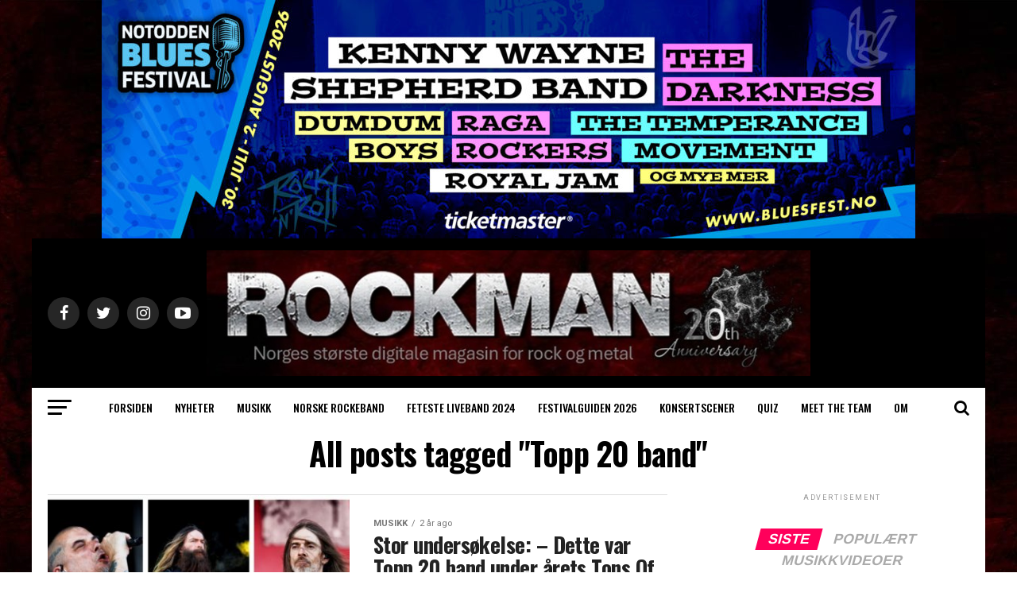

--- FILE ---
content_type: text/html; charset=UTF-8
request_url: https://rockman.no/tag/topp-20-band/
body_size: 16394
content:
<!DOCTYPE html>
<html lang="nb-NO">
<head>
	<!-- Global site tag (gtag.js) - Google Analytics -->
<script async src="https://www.googletagmanager.com/gtag/js?id=UA-139906834-1"></script>
<script>
  window.dataLayer = window.dataLayer || [];
  function gtag(){dataLayer.push(arguments);}
  gtag('js', new Date());

  gtag('config', 'UA-139906834-1');
</script>
<meta charset="UTF-8" >
<meta name="viewport" id="viewport" content="width=device-width, initial-scale=1.0, maximum-scale=1.0, minimum-scale=1.0, user-scalable=no" />
<link rel="pingback" href="https://rockman.no/xmlrpc.php" />
<meta property="og:description" content="Norges feteste uavhengige digitale musikkmagasin" />
<title>Topp 20 band &#8211; Rockman</title>
<meta name='robots' content='max-image-preview:large' />
<link rel='dns-prefetch' href='//rockman.no' />
<link rel='dns-prefetch' href='//www.googletagmanager.com' />
<link rel='dns-prefetch' href='//ajax.googleapis.com' />
<link rel='dns-prefetch' href='//fonts.googleapis.com' />
<link rel='dns-prefetch' href='//pagead2.googlesyndication.com' />
<link rel="alternate" type="application/rss+xml" title="Rockman &raquo; strøm" href="https://rockman.no/feed/" />
<link rel="alternate" type="application/rss+xml" title="Rockman &raquo; Topp 20 band stikkord-strøm" href="https://rockman.no/tag/topp-20-band/feed/" />
<script type="text/javascript">
/* <![CDATA[ */
window._wpemojiSettings = {"baseUrl":"https:\/\/s.w.org\/images\/core\/emoji\/14.0.0\/72x72\/","ext":".png","svgUrl":"https:\/\/s.w.org\/images\/core\/emoji\/14.0.0\/svg\/","svgExt":".svg","source":{"concatemoji":"https:\/\/rockman.no\/wp-includes\/js\/wp-emoji-release.min.js?ver=6.4.7"}};
/*! This file is auto-generated */
!function(i,n){var o,s,e;function c(e){try{var t={supportTests:e,timestamp:(new Date).valueOf()};sessionStorage.setItem(o,JSON.stringify(t))}catch(e){}}function p(e,t,n){e.clearRect(0,0,e.canvas.width,e.canvas.height),e.fillText(t,0,0);var t=new Uint32Array(e.getImageData(0,0,e.canvas.width,e.canvas.height).data),r=(e.clearRect(0,0,e.canvas.width,e.canvas.height),e.fillText(n,0,0),new Uint32Array(e.getImageData(0,0,e.canvas.width,e.canvas.height).data));return t.every(function(e,t){return e===r[t]})}function u(e,t,n){switch(t){case"flag":return n(e,"\ud83c\udff3\ufe0f\u200d\u26a7\ufe0f","\ud83c\udff3\ufe0f\u200b\u26a7\ufe0f")?!1:!n(e,"\ud83c\uddfa\ud83c\uddf3","\ud83c\uddfa\u200b\ud83c\uddf3")&&!n(e,"\ud83c\udff4\udb40\udc67\udb40\udc62\udb40\udc65\udb40\udc6e\udb40\udc67\udb40\udc7f","\ud83c\udff4\u200b\udb40\udc67\u200b\udb40\udc62\u200b\udb40\udc65\u200b\udb40\udc6e\u200b\udb40\udc67\u200b\udb40\udc7f");case"emoji":return!n(e,"\ud83e\udef1\ud83c\udffb\u200d\ud83e\udef2\ud83c\udfff","\ud83e\udef1\ud83c\udffb\u200b\ud83e\udef2\ud83c\udfff")}return!1}function f(e,t,n){var r="undefined"!=typeof WorkerGlobalScope&&self instanceof WorkerGlobalScope?new OffscreenCanvas(300,150):i.createElement("canvas"),a=r.getContext("2d",{willReadFrequently:!0}),o=(a.textBaseline="top",a.font="600 32px Arial",{});return e.forEach(function(e){o[e]=t(a,e,n)}),o}function t(e){var t=i.createElement("script");t.src=e,t.defer=!0,i.head.appendChild(t)}"undefined"!=typeof Promise&&(o="wpEmojiSettingsSupports",s=["flag","emoji"],n.supports={everything:!0,everythingExceptFlag:!0},e=new Promise(function(e){i.addEventListener("DOMContentLoaded",e,{once:!0})}),new Promise(function(t){var n=function(){try{var e=JSON.parse(sessionStorage.getItem(o));if("object"==typeof e&&"number"==typeof e.timestamp&&(new Date).valueOf()<e.timestamp+604800&&"object"==typeof e.supportTests)return e.supportTests}catch(e){}return null}();if(!n){if("undefined"!=typeof Worker&&"undefined"!=typeof OffscreenCanvas&&"undefined"!=typeof URL&&URL.createObjectURL&&"undefined"!=typeof Blob)try{var e="postMessage("+f.toString()+"("+[JSON.stringify(s),u.toString(),p.toString()].join(",")+"));",r=new Blob([e],{type:"text/javascript"}),a=new Worker(URL.createObjectURL(r),{name:"wpTestEmojiSupports"});return void(a.onmessage=function(e){c(n=e.data),a.terminate(),t(n)})}catch(e){}c(n=f(s,u,p))}t(n)}).then(function(e){for(var t in e)n.supports[t]=e[t],n.supports.everything=n.supports.everything&&n.supports[t],"flag"!==t&&(n.supports.everythingExceptFlag=n.supports.everythingExceptFlag&&n.supports[t]);n.supports.everythingExceptFlag=n.supports.everythingExceptFlag&&!n.supports.flag,n.DOMReady=!1,n.readyCallback=function(){n.DOMReady=!0}}).then(function(){return e}).then(function(){var e;n.supports.everything||(n.readyCallback(),(e=n.source||{}).concatemoji?t(e.concatemoji):e.wpemoji&&e.twemoji&&(t(e.twemoji),t(e.wpemoji)))}))}((window,document),window._wpemojiSettings);
/* ]]> */
</script>
<style id='wp-emoji-styles-inline-css' type='text/css'>

	img.wp-smiley, img.emoji {
		display: inline !important;
		border: none !important;
		box-shadow: none !important;
		height: 1em !important;
		width: 1em !important;
		margin: 0 0.07em !important;
		vertical-align: -0.1em !important;
		background: none !important;
		padding: 0 !important;
	}
</style>
<link rel='stylesheet' id='wp-block-library-css' href='https://rockman.no/wp-includes/css/dist/block-library/style.min.css?ver=6.4.7' type='text/css' media='all' />
<style id='classic-theme-styles-inline-css' type='text/css'>
/*! This file is auto-generated */
.wp-block-button__link{color:#fff;background-color:#32373c;border-radius:9999px;box-shadow:none;text-decoration:none;padding:calc(.667em + 2px) calc(1.333em + 2px);font-size:1.125em}.wp-block-file__button{background:#32373c;color:#fff;text-decoration:none}
</style>
<style id='global-styles-inline-css' type='text/css'>
body{--wp--preset--color--black: #000000;--wp--preset--color--cyan-bluish-gray: #abb8c3;--wp--preset--color--white: #ffffff;--wp--preset--color--pale-pink: #f78da7;--wp--preset--color--vivid-red: #cf2e2e;--wp--preset--color--luminous-vivid-orange: #ff6900;--wp--preset--color--luminous-vivid-amber: #fcb900;--wp--preset--color--light-green-cyan: #7bdcb5;--wp--preset--color--vivid-green-cyan: #00d084;--wp--preset--color--pale-cyan-blue: #8ed1fc;--wp--preset--color--vivid-cyan-blue: #0693e3;--wp--preset--color--vivid-purple: #9b51e0;--wp--preset--gradient--vivid-cyan-blue-to-vivid-purple: linear-gradient(135deg,rgba(6,147,227,1) 0%,rgb(155,81,224) 100%);--wp--preset--gradient--light-green-cyan-to-vivid-green-cyan: linear-gradient(135deg,rgb(122,220,180) 0%,rgb(0,208,130) 100%);--wp--preset--gradient--luminous-vivid-amber-to-luminous-vivid-orange: linear-gradient(135deg,rgba(252,185,0,1) 0%,rgba(255,105,0,1) 100%);--wp--preset--gradient--luminous-vivid-orange-to-vivid-red: linear-gradient(135deg,rgba(255,105,0,1) 0%,rgb(207,46,46) 100%);--wp--preset--gradient--very-light-gray-to-cyan-bluish-gray: linear-gradient(135deg,rgb(238,238,238) 0%,rgb(169,184,195) 100%);--wp--preset--gradient--cool-to-warm-spectrum: linear-gradient(135deg,rgb(74,234,220) 0%,rgb(151,120,209) 20%,rgb(207,42,186) 40%,rgb(238,44,130) 60%,rgb(251,105,98) 80%,rgb(254,248,76) 100%);--wp--preset--gradient--blush-light-purple: linear-gradient(135deg,rgb(255,206,236) 0%,rgb(152,150,240) 100%);--wp--preset--gradient--blush-bordeaux: linear-gradient(135deg,rgb(254,205,165) 0%,rgb(254,45,45) 50%,rgb(107,0,62) 100%);--wp--preset--gradient--luminous-dusk: linear-gradient(135deg,rgb(255,203,112) 0%,rgb(199,81,192) 50%,rgb(65,88,208) 100%);--wp--preset--gradient--pale-ocean: linear-gradient(135deg,rgb(255,245,203) 0%,rgb(182,227,212) 50%,rgb(51,167,181) 100%);--wp--preset--gradient--electric-grass: linear-gradient(135deg,rgb(202,248,128) 0%,rgb(113,206,126) 100%);--wp--preset--gradient--midnight: linear-gradient(135deg,rgb(2,3,129) 0%,rgb(40,116,252) 100%);--wp--preset--font-size--small: 13px;--wp--preset--font-size--medium: 20px;--wp--preset--font-size--large: 36px;--wp--preset--font-size--x-large: 42px;--wp--preset--spacing--20: 0.44rem;--wp--preset--spacing--30: 0.67rem;--wp--preset--spacing--40: 1rem;--wp--preset--spacing--50: 1.5rem;--wp--preset--spacing--60: 2.25rem;--wp--preset--spacing--70: 3.38rem;--wp--preset--spacing--80: 5.06rem;--wp--preset--shadow--natural: 6px 6px 9px rgba(0, 0, 0, 0.2);--wp--preset--shadow--deep: 12px 12px 50px rgba(0, 0, 0, 0.4);--wp--preset--shadow--sharp: 6px 6px 0px rgba(0, 0, 0, 0.2);--wp--preset--shadow--outlined: 6px 6px 0px -3px rgba(255, 255, 255, 1), 6px 6px rgba(0, 0, 0, 1);--wp--preset--shadow--crisp: 6px 6px 0px rgba(0, 0, 0, 1);}:where(.is-layout-flex){gap: 0.5em;}:where(.is-layout-grid){gap: 0.5em;}body .is-layout-flow > .alignleft{float: left;margin-inline-start: 0;margin-inline-end: 2em;}body .is-layout-flow > .alignright{float: right;margin-inline-start: 2em;margin-inline-end: 0;}body .is-layout-flow > .aligncenter{margin-left: auto !important;margin-right: auto !important;}body .is-layout-constrained > .alignleft{float: left;margin-inline-start: 0;margin-inline-end: 2em;}body .is-layout-constrained > .alignright{float: right;margin-inline-start: 2em;margin-inline-end: 0;}body .is-layout-constrained > .aligncenter{margin-left: auto !important;margin-right: auto !important;}body .is-layout-constrained > :where(:not(.alignleft):not(.alignright):not(.alignfull)){max-width: var(--wp--style--global--content-size);margin-left: auto !important;margin-right: auto !important;}body .is-layout-constrained > .alignwide{max-width: var(--wp--style--global--wide-size);}body .is-layout-flex{display: flex;}body .is-layout-flex{flex-wrap: wrap;align-items: center;}body .is-layout-flex > *{margin: 0;}body .is-layout-grid{display: grid;}body .is-layout-grid > *{margin: 0;}:where(.wp-block-columns.is-layout-flex){gap: 2em;}:where(.wp-block-columns.is-layout-grid){gap: 2em;}:where(.wp-block-post-template.is-layout-flex){gap: 1.25em;}:where(.wp-block-post-template.is-layout-grid){gap: 1.25em;}.has-black-color{color: var(--wp--preset--color--black) !important;}.has-cyan-bluish-gray-color{color: var(--wp--preset--color--cyan-bluish-gray) !important;}.has-white-color{color: var(--wp--preset--color--white) !important;}.has-pale-pink-color{color: var(--wp--preset--color--pale-pink) !important;}.has-vivid-red-color{color: var(--wp--preset--color--vivid-red) !important;}.has-luminous-vivid-orange-color{color: var(--wp--preset--color--luminous-vivid-orange) !important;}.has-luminous-vivid-amber-color{color: var(--wp--preset--color--luminous-vivid-amber) !important;}.has-light-green-cyan-color{color: var(--wp--preset--color--light-green-cyan) !important;}.has-vivid-green-cyan-color{color: var(--wp--preset--color--vivid-green-cyan) !important;}.has-pale-cyan-blue-color{color: var(--wp--preset--color--pale-cyan-blue) !important;}.has-vivid-cyan-blue-color{color: var(--wp--preset--color--vivid-cyan-blue) !important;}.has-vivid-purple-color{color: var(--wp--preset--color--vivid-purple) !important;}.has-black-background-color{background-color: var(--wp--preset--color--black) !important;}.has-cyan-bluish-gray-background-color{background-color: var(--wp--preset--color--cyan-bluish-gray) !important;}.has-white-background-color{background-color: var(--wp--preset--color--white) !important;}.has-pale-pink-background-color{background-color: var(--wp--preset--color--pale-pink) !important;}.has-vivid-red-background-color{background-color: var(--wp--preset--color--vivid-red) !important;}.has-luminous-vivid-orange-background-color{background-color: var(--wp--preset--color--luminous-vivid-orange) !important;}.has-luminous-vivid-amber-background-color{background-color: var(--wp--preset--color--luminous-vivid-amber) !important;}.has-light-green-cyan-background-color{background-color: var(--wp--preset--color--light-green-cyan) !important;}.has-vivid-green-cyan-background-color{background-color: var(--wp--preset--color--vivid-green-cyan) !important;}.has-pale-cyan-blue-background-color{background-color: var(--wp--preset--color--pale-cyan-blue) !important;}.has-vivid-cyan-blue-background-color{background-color: var(--wp--preset--color--vivid-cyan-blue) !important;}.has-vivid-purple-background-color{background-color: var(--wp--preset--color--vivid-purple) !important;}.has-black-border-color{border-color: var(--wp--preset--color--black) !important;}.has-cyan-bluish-gray-border-color{border-color: var(--wp--preset--color--cyan-bluish-gray) !important;}.has-white-border-color{border-color: var(--wp--preset--color--white) !important;}.has-pale-pink-border-color{border-color: var(--wp--preset--color--pale-pink) !important;}.has-vivid-red-border-color{border-color: var(--wp--preset--color--vivid-red) !important;}.has-luminous-vivid-orange-border-color{border-color: var(--wp--preset--color--luminous-vivid-orange) !important;}.has-luminous-vivid-amber-border-color{border-color: var(--wp--preset--color--luminous-vivid-amber) !important;}.has-light-green-cyan-border-color{border-color: var(--wp--preset--color--light-green-cyan) !important;}.has-vivid-green-cyan-border-color{border-color: var(--wp--preset--color--vivid-green-cyan) !important;}.has-pale-cyan-blue-border-color{border-color: var(--wp--preset--color--pale-cyan-blue) !important;}.has-vivid-cyan-blue-border-color{border-color: var(--wp--preset--color--vivid-cyan-blue) !important;}.has-vivid-purple-border-color{border-color: var(--wp--preset--color--vivid-purple) !important;}.has-vivid-cyan-blue-to-vivid-purple-gradient-background{background: var(--wp--preset--gradient--vivid-cyan-blue-to-vivid-purple) !important;}.has-light-green-cyan-to-vivid-green-cyan-gradient-background{background: var(--wp--preset--gradient--light-green-cyan-to-vivid-green-cyan) !important;}.has-luminous-vivid-amber-to-luminous-vivid-orange-gradient-background{background: var(--wp--preset--gradient--luminous-vivid-amber-to-luminous-vivid-orange) !important;}.has-luminous-vivid-orange-to-vivid-red-gradient-background{background: var(--wp--preset--gradient--luminous-vivid-orange-to-vivid-red) !important;}.has-very-light-gray-to-cyan-bluish-gray-gradient-background{background: var(--wp--preset--gradient--very-light-gray-to-cyan-bluish-gray) !important;}.has-cool-to-warm-spectrum-gradient-background{background: var(--wp--preset--gradient--cool-to-warm-spectrum) !important;}.has-blush-light-purple-gradient-background{background: var(--wp--preset--gradient--blush-light-purple) !important;}.has-blush-bordeaux-gradient-background{background: var(--wp--preset--gradient--blush-bordeaux) !important;}.has-luminous-dusk-gradient-background{background: var(--wp--preset--gradient--luminous-dusk) !important;}.has-pale-ocean-gradient-background{background: var(--wp--preset--gradient--pale-ocean) !important;}.has-electric-grass-gradient-background{background: var(--wp--preset--gradient--electric-grass) !important;}.has-midnight-gradient-background{background: var(--wp--preset--gradient--midnight) !important;}.has-small-font-size{font-size: var(--wp--preset--font-size--small) !important;}.has-medium-font-size{font-size: var(--wp--preset--font-size--medium) !important;}.has-large-font-size{font-size: var(--wp--preset--font-size--large) !important;}.has-x-large-font-size{font-size: var(--wp--preset--font-size--x-large) !important;}
.wp-block-navigation a:where(:not(.wp-element-button)){color: inherit;}
:where(.wp-block-post-template.is-layout-flex){gap: 1.25em;}:where(.wp-block-post-template.is-layout-grid){gap: 1.25em;}
:where(.wp-block-columns.is-layout-flex){gap: 2em;}:where(.wp-block-columns.is-layout-grid){gap: 2em;}
.wp-block-pullquote{font-size: 1.5em;line-height: 1.6;}
</style>
<link rel='stylesheet' id='ql-jquery-ui-css' href='//ajax.googleapis.com/ajax/libs/jqueryui/1.12.1/themes/smoothness/jquery-ui.css?ver=6.4.7' type='text/css' media='all' />
<link rel='stylesheet' id='reviewer-photoswipe-css' href='https://rockman.no/wp-content/plugins/reviewer/public/assets/css/photoswipe.css?ver=3.14.2' type='text/css' media='all' />
<link rel='stylesheet' id='dashicons-css' href='https://rockman.no/wp-includes/css/dashicons.min.css?ver=6.4.7' type='text/css' media='all' />
<link rel='stylesheet' id='reviewer-public-css' href='https://rockman.no/wp-content/plugins/reviewer/public/assets/css/reviewer-public.css?ver=3.14.2' type='text/css' media='all' />
<link rel='stylesheet' id='mvp-custom-style-css' href='https://rockman.no/wp-content/themes/zox-news/style.css?ver=6.4.7' type='text/css' media='all' />
<style id='mvp-custom-style-inline-css' type='text/css'>


#mvp-wallpaper {
	background: url(<script data-ad-client=) no-repeat 50% 0;
	}

#mvp-foot-copy a {
	color: #d8d8d8;
	}

#mvp-content-main p a,
.mvp-post-add-main p a {
	box-shadow: inset 0 -4px 0 #d8d8d8;
	}

#mvp-content-main p a:hover,
.mvp-post-add-main p a:hover {
	background: #d8d8d8;
	}

a,
a:visited,
.post-info-name a,
.woocommerce .woocommerce-breadcrumb a {
	color: #2b1a00;
	}

#mvp-side-wrap a:hover {
	color: #2b1a00;
	}

.mvp-fly-top:hover,
.mvp-vid-box-wrap,
ul.mvp-soc-mob-list li.mvp-soc-mob-com {
	background: #0be6af;
	}

nav.mvp-fly-nav-menu ul li.menu-item-has-children:after,
.mvp-feat1-left-wrap span.mvp-cd-cat,
.mvp-widget-feat1-top-story span.mvp-cd-cat,
.mvp-widget-feat2-left-cont span.mvp-cd-cat,
.mvp-widget-dark-feat span.mvp-cd-cat,
.mvp-widget-dark-sub span.mvp-cd-cat,
.mvp-vid-wide-text span.mvp-cd-cat,
.mvp-feat2-top-text span.mvp-cd-cat,
.mvp-feat3-main-story span.mvp-cd-cat,
.mvp-feat3-sub-text span.mvp-cd-cat,
.mvp-feat4-main-text span.mvp-cd-cat,
.woocommerce-message:before,
.woocommerce-info:before,
.woocommerce-message:before {
	color: #0be6af;
	}

#searchform input,
.mvp-authors-name {
	border-bottom: 1px solid #0be6af;
	}

.mvp-fly-top:hover {
	border-top: 1px solid #0be6af;
	border-left: 1px solid #0be6af;
	border-bottom: 1px solid #0be6af;
	}

.woocommerce .widget_price_filter .ui-slider .ui-slider-handle,
.woocommerce #respond input#submit.alt,
.woocommerce a.button.alt,
.woocommerce button.button.alt,
.woocommerce input.button.alt,
.woocommerce #respond input#submit.alt:hover,
.woocommerce a.button.alt:hover,
.woocommerce button.button.alt:hover,
.woocommerce input.button.alt:hover {
	background-color: #0be6af;
	}

.woocommerce-error,
.woocommerce-info,
.woocommerce-message {
	border-top-color: #0be6af;
	}

ul.mvp-feat1-list-buts li.active span.mvp-feat1-list-but,
span.mvp-widget-home-title,
span.mvp-post-cat,
span.mvp-feat1-pop-head {
	background: #ff005b;
	}

.woocommerce span.onsale {
	background-color: #ff005b;
	}

.mvp-widget-feat2-side-more-but,
.woocommerce .star-rating span:before,
span.mvp-prev-next-label,
.mvp-cat-date-wrap .sticky {
	color: #ff005b !important;
	}

#mvp-main-nav-top,
#mvp-fly-wrap,
.mvp-soc-mob-right,
#mvp-main-nav-small-cont {
	background: #000000;
	}

#mvp-main-nav-small .mvp-fly-but-wrap span,
#mvp-main-nav-small .mvp-search-but-wrap span,
.mvp-nav-top-left .mvp-fly-but-wrap span,
#mvp-fly-wrap .mvp-fly-but-wrap span {
	background: #555555;
	}

.mvp-nav-top-right .mvp-nav-search-but,
span.mvp-fly-soc-head,
.mvp-soc-mob-right i,
#mvp-main-nav-small span.mvp-nav-search-but,
#mvp-main-nav-small .mvp-nav-menu ul li a  {
	color: #555555;
	}

#mvp-main-nav-small .mvp-nav-menu ul li.menu-item-has-children a:after {
	border-color: #555555 transparent transparent transparent;
	}

#mvp-nav-top-wrap span.mvp-nav-search-but:hover,
#mvp-main-nav-small span.mvp-nav-search-but:hover {
	color: #0be6af;
	}

#mvp-nav-top-wrap .mvp-fly-but-wrap:hover span,
#mvp-main-nav-small .mvp-fly-but-wrap:hover span,
span.mvp-woo-cart-num:hover {
	background: #0be6af;
	}

#mvp-main-nav-bot-cont {
	background: #ffffff;
	}

#mvp-nav-bot-wrap .mvp-fly-but-wrap span,
#mvp-nav-bot-wrap .mvp-search-but-wrap span {
	background: #000000;
	}

#mvp-nav-bot-wrap span.mvp-nav-search-but,
#mvp-nav-bot-wrap .mvp-nav-menu ul li a {
	color: #000000;
	}

#mvp-nav-bot-wrap .mvp-nav-menu ul li.menu-item-has-children a:after {
	border-color: #000000 transparent transparent transparent;
	}

.mvp-nav-menu ul li:hover a {
	border-bottom: 5px solid #0be6af;
	}

#mvp-nav-bot-wrap .mvp-fly-but-wrap:hover span {
	background: #0be6af;
	}

#mvp-nav-bot-wrap span.mvp-nav-search-but:hover {
	color: #0be6af;
	}

body,
.mvp-feat1-feat-text p,
.mvp-feat2-top-text p,
.mvp-feat3-main-text p,
.mvp-feat3-sub-text p,
#searchform input,
.mvp-author-info-text,
span.mvp-post-excerpt,
.mvp-nav-menu ul li ul.sub-menu li a,
nav.mvp-fly-nav-menu ul li a,
.mvp-ad-label,
span.mvp-feat-caption,
.mvp-post-tags a,
.mvp-post-tags a:visited,
span.mvp-author-box-name a,
#mvp-author-box-text p,
.mvp-post-gallery-text p,
ul.mvp-soc-mob-list li span,
#comments,
h3#reply-title,
h2.comments,
#mvp-foot-copy p,
span.mvp-fly-soc-head,
.mvp-post-tags-header,
span.mvp-prev-next-label,
span.mvp-post-add-link-but,
#mvp-comments-button a,
#mvp-comments-button span.mvp-comment-but-text,
.woocommerce ul.product_list_widget span.product-title,
.woocommerce ul.product_list_widget li a,
.woocommerce #reviews #comments ol.commentlist li .comment-text p.meta,
.woocommerce div.product p.price,
.woocommerce div.product p.price ins,
.woocommerce div.product p.price del,
.woocommerce ul.products li.product .price del,
.woocommerce ul.products li.product .price ins,
.woocommerce ul.products li.product .price,
.woocommerce #respond input#submit,
.woocommerce a.button,
.woocommerce button.button,
.woocommerce input.button,
.woocommerce .widget_price_filter .price_slider_amount .button,
.woocommerce span.onsale,
.woocommerce-review-link,
#woo-content p.woocommerce-result-count,
.woocommerce div.product .woocommerce-tabs ul.tabs li a,
a.mvp-inf-more-but,
span.mvp-cont-read-but,
span.mvp-cd-cat,
span.mvp-cd-date,
.mvp-feat4-main-text p,
span.mvp-woo-cart-num,
span.mvp-widget-home-title2,
.wp-caption,
#mvp-content-main p.wp-caption-text,
.gallery-caption,
.mvp-post-add-main p.wp-caption-text,
#bbpress-forums,
#bbpress-forums p,
.protected-post-form input,
#mvp-feat6-text p {
	font-family: 'Roboto', sans-serif;
	}

.mvp-blog-story-text p,
span.mvp-author-page-desc,
#mvp-404 p,
.mvp-widget-feat1-bot-text p,
.mvp-widget-feat2-left-text p,
.mvp-flex-story-text p,
.mvp-search-text p,
#mvp-content-main p,
.mvp-post-add-main p,
#mvp-content-main ul li,
#mvp-content-main ol li,
.rwp-summary,
.rwp-u-review__comment,
.mvp-feat5-mid-main-text p,
.mvp-feat5-small-main-text p {
	font-family: 'PT Serif', sans-serif;
	}

.mvp-nav-menu ul li a,
#mvp-foot-menu ul li a {
	font-family: 'Oswald', sans-serif;
	}


.mvp-feat1-sub-text h2,
.mvp-feat1-pop-text h2,
.mvp-feat1-list-text h2,
.mvp-widget-feat1-top-text h2,
.mvp-widget-feat1-bot-text h2,
.mvp-widget-dark-feat-text h2,
.mvp-widget-dark-sub-text h2,
.mvp-widget-feat2-left-text h2,
.mvp-widget-feat2-right-text h2,
.mvp-blog-story-text h2,
.mvp-flex-story-text h2,
.mvp-vid-wide-more-text p,
.mvp-prev-next-text p,
.mvp-related-text,
.mvp-post-more-text p,
h2.mvp-authors-latest a,
.mvp-feat2-bot-text h2,
.mvp-feat3-sub-text h2,
.mvp-feat3-main-text h2,
.mvp-feat4-main-text h2,
.mvp-feat5-text h2,
.mvp-feat5-mid-main-text h2,
.mvp-feat5-small-main-text h2,
.mvp-feat5-mid-sub-text h2,
#mvp-feat6-text h2,
.alp-related-posts-wrapper .alp-related-post .post-title {
	font-family: 'Oswald', sans-serif;
	}

.mvp-feat2-top-text h2,
.mvp-feat1-feat-text h2,
h1.mvp-post-title,
h1.mvp-post-title-wide,
.mvp-drop-nav-title h4,
#mvp-content-main blockquote p,
.mvp-post-add-main blockquote p,
#mvp-404 h1,
#woo-content h1.page-title,
.woocommerce div.product .product_title,
.woocommerce ul.products li.product h3,
.alp-related-posts .current .post-title {
	font-family: 'Oswald', sans-serif;
	}

span.mvp-feat1-pop-head,
.mvp-feat1-pop-text:before,
span.mvp-feat1-list-but,
span.mvp-widget-home-title,
.mvp-widget-feat2-side-more,
span.mvp-post-cat,
span.mvp-page-head,
h1.mvp-author-top-head,
.mvp-authors-name,
#mvp-content-main h1,
#mvp-content-main h2,
#mvp-content-main h3,
#mvp-content-main h4,
#mvp-content-main h5,
#mvp-content-main h6,
.woocommerce .related h2,
.woocommerce div.product .woocommerce-tabs .panel h2,
.woocommerce div.product .product_title,
.mvp-feat5-side-list .mvp-feat1-list-img:after {
	font-family: 'typeface', sans-serif;
	}

	

	@media screen and (min-width: 1200px) {
	#mvp-site {
		float: none;
		margin: 0 auto;
		width: 1200px;
		}
	#mvp-leader-wrap {
		left: auto;
		width: 1200px;
		}
	.mvp-main-box {
		width: 1160px;
		}
	#mvp-main-nav-top,
	#mvp-main-nav-bot,
	#mvp-main-nav-small {
		width: 1200px;
		}
	}
		

	.mvp-nav-links {
		display: none;
		}
		

	.mvp-alp-side {
		display: none;
	}
	.mvp-alp-soc-reg {
		display: block;
	}
	.mvp-auto-post-grid {
		grid-template-columns: minmax(0, auto) 320px;
		grid-column-gap: 60px;
	}
	@media screen and (max-width: 1199px) {
		.mvp-auto-post-grid {
			grid-column-gap: 30px;
		}
	}
		
</style>
<link rel='stylesheet' id='mvp-reset-css' href='https://rockman.no/wp-content/themes/zox-news/css/reset.css?ver=6.4.7' type='text/css' media='all' />
<link rel='stylesheet' id='fontawesome-css' href='https://rockman.no/wp-content/themes/zox-news/font-awesome/css/font-awesome.css?ver=6.4.7' type='text/css' media='all' />
<link crossorigin="anonymous" rel='stylesheet' id='mvp-fonts-css' href='//fonts.googleapis.com/css?family=Advent+Pro%3A700%26subset%3Dlatin%2Clatin-ext%2Ccyrillic%2Ccyrillic-ext%2Cgreek-ext%2Cgreek%2Cvietnamese%7COpen+Sans%3A700%26subset%3Dlatin%2Clatin-ext%2Ccyrillic%2Ccyrillic-ext%2Cgreek-ext%2Cgreek%2Cvietnamese%7CAnton%3A400%26subset%3Dlatin%2Clatin-ext%2Ccyrillic%2Ccyrillic-ext%2Cgreek-ext%2Cgreek%2Cvietnamese%7COswald%3A100%2C200%2C300%2C400%2C500%2C600%2C700%2C800%2C900%26subset%3Dlatin%2Clatin-ext%2Ccyrillic%2Ccyrillic-ext%2Cgreek-ext%2Cgreek%2Cvietnamese%7COswald%3A100%2C200%2C300%2C400%2C500%2C600%2C700%2C800%2C900%26subset%3Dlatin%2Clatin-ext%2Ccyrillic%2Ccyrillic-ext%2Cgreek-ext%2Cgreek%2Cvietnamese%7Ctypeface%3A100%2C200%2C300%2C400%2C500%2C600%2C700%2C800%2C900%26subset%3Dlatin%2Clatin-ext%2Ccyrillic%2Ccyrillic-ext%2Cgreek-ext%2Cgreek%2Cvietnamese%7CRoboto%3A100%2C200%2C300%2C400%2C500%2C600%2C700%2C800%2C900%26subset%3Dlatin%2Clatin-ext%2Ccyrillic%2Ccyrillic-ext%2Cgreek-ext%2Cgreek%2Cvietnamese%7CPT+Serif%3A100%2C200%2C300%2C400%2C500%2C600%2C700%2C800%2C900%26subset%3Dlatin%2Clatin-ext%2Ccyrillic%2Ccyrillic-ext%2Cgreek-ext%2Cgreek%2Cvietnamese%7COswald%3A100%2C200%2C300%2C400%2C500%2C600%2C700%2C800%2C900%26subset%3Dlatin%2Clatin-ext%2Ccyrillic%2Ccyrillic-ext%2Cgreek-ext%2Cgreek%2Cvietnamese' type='text/css' media='all' />
<link rel='stylesheet' id='mvp-media-queries-css' href='https://rockman.no/wp-content/themes/zox-news/css/media-queries.css?ver=6.4.7' type='text/css' media='all' />
<script type="text/javascript" src="https://rockman.no/wp-includes/js/jquery/jquery.min.js?ver=3.7.1" id="jquery-core-js"></script>
<script type="text/javascript" src="https://rockman.no/wp-includes/js/jquery/jquery-migrate.min.js?ver=3.4.1" id="jquery-migrate-js"></script>

<!-- Google tag (gtag.js) snippet added by Site Kit -->
<!-- Google Analytics snippet added by Site Kit -->
<script type="text/javascript" src="https://www.googletagmanager.com/gtag/js?id=GT-WVXJCKC" id="google_gtagjs-js" async></script>
<script type="text/javascript" id="google_gtagjs-js-after">
/* <![CDATA[ */
window.dataLayer = window.dataLayer || [];function gtag(){dataLayer.push(arguments);}
gtag("set","linker",{"domains":["rockman.no"]});
gtag("js", new Date());
gtag("set", "developer_id.dZTNiMT", true);
gtag("config", "GT-WVXJCKC");
/* ]]> */
</script>
<link rel="https://api.w.org/" href="https://rockman.no/wp-json/" /><link rel="alternate" type="application/json" href="https://rockman.no/wp-json/wp/v2/tags/1684" /><link rel="EditURI" type="application/rsd+xml" title="RSD" href="https://rockman.no/xmlrpc.php?rsd" />
<meta name="generator" content="WordPress 6.4.7" />
<meta name="generator" content="Site Kit by Google 1.170.0" />        <style>
            #tps_carousel_container ._button,
            #tps_carousel_container ._button svg {
                color: #f08100;
                fill: #f08100;
            }

            #tps_carousel_container ._button {
                font-size: 32px;
                line-height: 32px;
            }

            #tps_carousel_container ._button svg {
                width: 32px;
                height: 32px;
            }

            #tps_carousel_container ._button:hover,
            #tps_carousel_container ._button:focus,
            #tps_carousel_container ._button:hover svg,
            #tps_carousel_container ._button:focus svg {
                color: #ffa338;
                fill: #ffa338;
            }

            #tps_carousel_container ._disabled,
            #tps_carousel_container ._disabled svg {
                color: #777777 !important;
                fill: #777777 !important;
            }

            #tps_carousel_container ._carousel {
                margin: 0 42px;
            }

            #tps_carousel_container ._prev {
                margin-right: 10px;
            }

            #tps_carousel_container ._next {
                margin-left: 10px;
            }
        </style>
        
<!-- Google AdSense meta tags added by Site Kit -->
<meta name="google-adsense-platform-account" content="ca-host-pub-2644536267352236">
<meta name="google-adsense-platform-domain" content="sitekit.withgoogle.com">
<!-- End Google AdSense meta tags added by Site Kit -->
<style type="text/css" id="custom-background-css">
body.custom-background { background-image: url("https://rockman.no/wp-content/uploads/2019/11/Rockman-bakgrunn-uten-hvite-små-kanter.jpg"); background-position: left top; background-size: auto; background-repeat: repeat; background-attachment: scroll; }
</style>
	<!-- There is no amphtml version available for this URL. -->
<!-- Google AdSense snippet added by Site Kit -->
<script type="text/javascript" async="async" src="https://pagead2.googlesyndication.com/pagead/js/adsbygoogle.js?client=ca-pub-5928514636457016&amp;host=ca-host-pub-2644536267352236" crossorigin="anonymous"></script>

<!-- End Google AdSense snippet added by Site Kit -->
<link rel="icon" href="https://rockman.no/wp-content/uploads/2019/04/cropped-Rockman-logo-2-uten-hvit-kant-32x32.jpg" sizes="32x32" />
<link rel="icon" href="https://rockman.no/wp-content/uploads/2019/04/cropped-Rockman-logo-2-uten-hvit-kant-192x192.jpg" sizes="192x192" />
<link rel="apple-touch-icon" href="https://rockman.no/wp-content/uploads/2019/04/cropped-Rockman-logo-2-uten-hvit-kant-180x180.jpg" />
<meta name="msapplication-TileImage" content="https://rockman.no/wp-content/uploads/2019/04/cropped-Rockman-logo-2-uten-hvit-kant-270x270.jpg" />
</head>
<body class="archive tag tag-topp-20-band tag-1684 custom-background">
	<div id="mvp-fly-wrap">
	<div id="mvp-fly-menu-top" class="left relative">
		<div class="mvp-fly-top-out left relative">
			<div class="mvp-fly-top-in">
				<div id="mvp-fly-logo" class="left relative">
											<a href="https://rockman.no/"><img src="https://rockman.no/wp-content/uploads/2025/05/Rockman-logo-header-storste-rock-metal-2025.jpg" alt="Rockman" data-rjs="2" /></a>
									</div><!--mvp-fly-logo-->
			</div><!--mvp-fly-top-in-->
			<div class="mvp-fly-but-wrap mvp-fly-but-menu mvp-fly-but-click">
				<span></span>
				<span></span>
				<span></span>
				<span></span>
			</div><!--mvp-fly-but-wrap-->
		</div><!--mvp-fly-top-out-->
	</div><!--mvp-fly-menu-top-->
	<div id="mvp-fly-menu-wrap">
		<nav class="mvp-fly-nav-menu left relative">
			<div class="menu-musikk-container"><ul id="menu-musikk" class="menu"><li id="menu-item-7119" class="menu-item menu-item-type-custom menu-item-object-custom menu-item-home menu-item-7119"><a href="https://rockman.no/">Forsiden</a></li>
<li id="menu-item-8979" class="menu-item menu-item-type-taxonomy menu-item-object-category menu-item-8979"><a href="https://rockman.no/category/nyheter/">Nyheter</a></li>
<li id="menu-item-7110" class="menu-item menu-item-type-taxonomy menu-item-object-category menu-item-7110"><a href="https://rockman.no/category/musikk/">Musikk</a></li>
<li id="menu-item-49340" class="menu-item menu-item-type-post_type menu-item-object-page menu-item-49340"><a href="https://rockman.no/rockman-guide-over-norske-rockeband/">Norske rockeband</a></li>
<li id="menu-item-51981" class="menu-item menu-item-type-post_type menu-item-object-page menu-item-51981"><a href="https://rockman.no/feteste-liveband-2024/">Feteste liveband 2024</a></li>
<li id="menu-item-59798" class="menu-item menu-item-type-post_type menu-item-object-page menu-item-59798"><a href="https://rockman.no/festivalguiden-2026/">Festivalguiden 2026</a></li>
<li id="menu-item-19461" class="menu-item menu-item-type-post_type menu-item-object-page menu-item-19461"><a href="https://rockman.no/guide-til-norske-konsertscener/">Konsertscener</a></li>
<li id="menu-item-20299" class="menu-item menu-item-type-taxonomy menu-item-object-category menu-item-20299"><a href="https://rockman.no/category/quiz/">Quiz</a></li>
<li id="menu-item-7257" class="menu-item menu-item-type-post_type menu-item-object-page menu-item-7257"><a href="https://rockman.no/meet-the-team/">Meet The Team</a></li>
<li id="menu-item-7234" class="menu-item menu-item-type-post_type menu-item-object-page menu-item-7234"><a href="https://rockman.no/dette-er-rockman/">Om</a></li>
</ul></div>		</nav>
	</div><!--mvp-fly-menu-wrap-->
	<div id="mvp-fly-soc-wrap">
		<span class="mvp-fly-soc-head">Connect with us</span>
		<ul class="mvp-fly-soc-list left relative">
							<li><a href="https://www.facebook.com/Rockman.no/" target="_blank" class="fa fa-facebook fa-2"></a></li>
										<li><a href="https://twitter.com/Rockmanofficial" target="_blank" class="fa fa-twitter fa-2"></a></li>
													<li><a href="https://www.instagram.com/rockmanofficial/" target="_blank" class="fa fa-instagram fa-2"></a></li>
													<li><a href="https://www.youtube.com/user/Rockmanofficial" target="_blank" class="fa fa-youtube-play fa-2"></a></li>
											</ul>
	</div><!--mvp-fly-soc-wrap-->
</div><!--mvp-fly-wrap-->	<div id="mvp-site" class="left relative">
		<div id="mvp-search-wrap">
			<div id="mvp-search-box">
				<form method="get" id="searchform" action="https://rockman.no/">
	<input type="text" name="s" id="s" value="Search" onfocus='if (this.value == "Search") { this.value = ""; }' onblur='if (this.value == "") { this.value = "Search"; }' />
	<input type="hidden" id="searchsubmit" value="Search" />
</form>			</div><!--mvp-search-box-->
			<div class="mvp-search-but-wrap mvp-search-click">
				<span></span>
				<span></span>
			</div><!--mvp-search-but-wrap-->
		</div><!--mvp-search-wrap-->
					<div id="mvp-wallpaper">
									<a href="http://script%20data-ad-client=" class="mvp-wall-link" target="_blank"></a>
							</div><!--mvp-wallpaper-->
				<div id="mvp-site-wall" class="left relative">
											<div id="mvp-leader-wrap">
					<figure class="wp-block-image size-large"><a href="https://www.ticketmaster.no/artist/notodden-blues-festival-tickets/370303?language=en-us" target="_blank" rel=" noreferrer noopener"><img src="https://rockman.no/wp-content/uploads/2026/01/NBF_Rockman-1024x300.jpg" alt="" class="wp-image-60062"/></a></figure>				</div><!--mvp-leader-wrap-->
										<div id="mvp-site-main" class="left relative">
			<header id="mvp-main-head-wrap" class="left relative">
									<nav id="mvp-main-nav-wrap" class="left relative">
						<div id="mvp-main-nav-top" class="left relative">
							<div class="mvp-main-box">
								<div id="mvp-nav-top-wrap" class="left relative">
									<div class="mvp-nav-top-right-out left relative">
										<div class="mvp-nav-top-right-in">
											<div class="mvp-nav-top-cont left relative">
												<div class="mvp-nav-top-left-out relative">
													<div class="mvp-nav-top-left">
														<div class="mvp-nav-soc-wrap">
																															<a href="https://www.facebook.com/Rockman.no/" target="_blank"><span class="mvp-nav-soc-but fa fa-facebook fa-2"></span></a>
																																														<a href="https://twitter.com/Rockmanofficial" target="_blank"><span class="mvp-nav-soc-but fa fa-twitter fa-2"></span></a>
																																														<a href="https://www.instagram.com/rockmanofficial/" target="_blank"><span class="mvp-nav-soc-but fa fa-instagram fa-2"></span></a>
																																														<a href="https://www.youtube.com/user/Rockmanofficial" target="_blank"><span class="mvp-nav-soc-but fa fa-youtube-play fa-2"></span></a>
																													</div><!--mvp-nav-soc-wrap-->
														<div class="mvp-fly-but-wrap mvp-fly-but-click left relative">
															<span></span>
															<span></span>
															<span></span>
															<span></span>
														</div><!--mvp-fly-but-wrap-->
													</div><!--mvp-nav-top-left-->
													<div class="mvp-nav-top-left-in">
														<div class="mvp-nav-top-mid left relative" itemscope itemtype="http://schema.org/Organization">
																															<a class="mvp-nav-logo-reg" itemprop="url" href="https://rockman.no/"><img itemprop="logo" src="https://rockman.no/wp-content/uploads/2026/01/Rockman-20-ars-jubileum-logo.jpg" alt="Rockman" data-rjs="2" /></a>
																																														<a class="mvp-nav-logo-small" href="https://rockman.no/"><img src="https://rockman.no/wp-content/uploads/2025/05/Rockman-logo-header-storste-rock-metal-2025.jpg" alt="Rockman" data-rjs="2" /></a>
																																														<h2 class="mvp-logo-title">Rockman</h2>
																																												</div><!--mvp-nav-top-mid-->
													</div><!--mvp-nav-top-left-in-->
												</div><!--mvp-nav-top-left-out-->
											</div><!--mvp-nav-top-cont-->
										</div><!--mvp-nav-top-right-in-->
										<div class="mvp-nav-top-right">
																						<span class="mvp-nav-search-but fa fa-search fa-2 mvp-search-click"></span>
										</div><!--mvp-nav-top-right-->
									</div><!--mvp-nav-top-right-out-->
								</div><!--mvp-nav-top-wrap-->
							</div><!--mvp-main-box-->
						</div><!--mvp-main-nav-top-->
						<div id="mvp-main-nav-bot" class="left relative">
							<div id="mvp-main-nav-bot-cont" class="left">
								<div class="mvp-main-box">
									<div id="mvp-nav-bot-wrap" class="left">
										<div class="mvp-nav-bot-right-out left">
											<div class="mvp-nav-bot-right-in">
												<div class="mvp-nav-bot-cont left">
													<div class="mvp-nav-bot-left-out">
														<div class="mvp-nav-bot-left left relative">
															<div class="mvp-fly-but-wrap mvp-fly-but-click left relative">
																<span></span>
																<span></span>
																<span></span>
																<span></span>
															</div><!--mvp-fly-but-wrap-->
														</div><!--mvp-nav-bot-left-->
														<div class="mvp-nav-bot-left-in">
															<div class="mvp-nav-menu left">
																<div class="menu-musikk-container"><ul id="menu-musikk-1" class="menu"><li class="menu-item menu-item-type-custom menu-item-object-custom menu-item-home menu-item-7119"><a href="https://rockman.no/">Forsiden</a></li>
<li class="menu-item menu-item-type-taxonomy menu-item-object-category menu-item-8979"><a href="https://rockman.no/category/nyheter/">Nyheter</a></li>
<li class="menu-item menu-item-type-taxonomy menu-item-object-category menu-item-7110"><a href="https://rockman.no/category/musikk/">Musikk</a></li>
<li class="menu-item menu-item-type-post_type menu-item-object-page menu-item-49340"><a href="https://rockman.no/rockman-guide-over-norske-rockeband/">Norske rockeband</a></li>
<li class="menu-item menu-item-type-post_type menu-item-object-page menu-item-51981"><a href="https://rockman.no/feteste-liveband-2024/">Feteste liveband 2024</a></li>
<li class="menu-item menu-item-type-post_type menu-item-object-page menu-item-59798"><a href="https://rockman.no/festivalguiden-2026/">Festivalguiden 2026</a></li>
<li class="menu-item menu-item-type-post_type menu-item-object-page menu-item-19461"><a href="https://rockman.no/guide-til-norske-konsertscener/">Konsertscener</a></li>
<li class="menu-item menu-item-type-taxonomy menu-item-object-category menu-item-20299"><a href="https://rockman.no/category/quiz/">Quiz</a></li>
<li class="menu-item menu-item-type-post_type menu-item-object-page menu-item-7257"><a href="https://rockman.no/meet-the-team/">Meet The Team</a></li>
<li class="menu-item menu-item-type-post_type menu-item-object-page menu-item-7234"><a href="https://rockman.no/dette-er-rockman/">Om</a></li>
</ul></div>															</div><!--mvp-nav-menu-->
														</div><!--mvp-nav-bot-left-in-->
													</div><!--mvp-nav-bot-left-out-->
												</div><!--mvp-nav-bot-cont-->
											</div><!--mvp-nav-bot-right-in-->
											<div class="mvp-nav-bot-right left relative">
												<span class="mvp-nav-search-but fa fa-search fa-2 mvp-search-click"></span>
											</div><!--mvp-nav-bot-right-->
										</div><!--mvp-nav-bot-right-out-->
									</div><!--mvp-nav-bot-wrap-->
								</div><!--mvp-main-nav-bot-cont-->
							</div><!--mvp-main-box-->
						</div><!--mvp-main-nav-bot-->
					</nav><!--mvp-main-nav-wrap-->
							</header><!--mvp-main-head-wrap-->
			<div id="mvp-main-body-wrap" class="left relative"><div class="mvp-main-blog-wrap left relative">
	<div class="mvp-main-box">
		<div class="mvp-main-blog-cont left relative">
							<header id="mvp-post-head" class="left relative">
					<h1 class="mvp-post-title left entry-title" itemprop="headline">All posts tagged "Topp 20 band"</h1>
				</header>
						<div class="mvp-main-blog-out left relative">
				<div class="mvp-main-blog-in">
					<div class="mvp-main-blog-body left relative">
													<ul class="mvp-blog-story-list left relative infinite-content">
																	<li class="mvp-blog-story-wrap left relative infinite-post">
										<a href="https://rockman.no/stor-undersokelse-dette-var-topp-20-band-under-arets-tons-of-rock/" rel="bookmark">
																					<div class="mvp-blog-story-out relative">
												<div class="mvp-blog-story-img left relative">
													<img width="400" height="240" src="https://rockman.no/wp-content/uploads/2023/08/Pantera-sammensatt-bilde-400x240.jpg" class="mvp-reg-img lazy wp-post-image" alt="" decoding="async" fetchpriority="high" srcset="https://rockman.no/wp-content/uploads/2023/08/Pantera-sammensatt-bilde-400x240.jpg 400w, https://rockman.no/wp-content/uploads/2023/08/Pantera-sammensatt-bilde-1000x600.jpg 1000w, https://rockman.no/wp-content/uploads/2023/08/Pantera-sammensatt-bilde-590x354.jpg 590w" sizes="(max-width: 400px) 100vw, 400px" />													<img width="80" height="80" src="https://rockman.no/wp-content/uploads/2023/08/Pantera-sammensatt-bilde-80x80.jpg" class="mvp-mob-img lazy wp-post-image" alt="" decoding="async" srcset="https://rockman.no/wp-content/uploads/2023/08/Pantera-sammensatt-bilde-80x80.jpg 80w, https://rockman.no/wp-content/uploads/2023/08/Pantera-sammensatt-bilde-150x150.jpg 150w" sizes="(max-width: 80px) 100vw, 80px" />																									</div><!--mvp-blog-story-img-->
												<div class="mvp-blog-story-in">
													<div class="mvp-blog-story-text left relative">
														<div class="mvp-cat-date-wrap left relative">
																															<span class="mvp-cd-cat left relative">Musikk</span><span class="mvp-cd-date left relative">2 år ago</span>
																													</div><!--mvp-cat-date-wrap-->
														<h2>Stor undersøkelse: &#8211; Dette var Topp 20 band under årets Tons Of Rock</h2>
														<p>Årets Tons Of Rock ble en stor suksess. Festivalen satte i år publikumsrekord med over 100 000 publikummere. Fire dager med noen av verdens største rock...</p>
													</div><!--mvp-blog-story-text-->
												</div><!--mvp-blog-story-in-->
											</div><!--mvp-blog-story-out-->
																				</a>
									</li><!--mvp-blog-story-wrap-->
															</ul>
												<div class="mvp-inf-more-wrap left relative">
															<a href="#" class="mvp-inf-more-but">More Posts</a>
														<div class="mvp-nav-links">
															</div><!--mvp-nav-links-->
						</div><!--mvp-inf-more-wrap-->
					</div><!--mvp-main-blog-body-->
				</div><!--mvp-mvp-main-blog-in-->
				<div id="mvp-side-wrap" class="left relative theiaStickySidebar">
			<section id="mvp_ad_widget-2" class="mvp-side-widget mvp_ad_widget">			<div class="mvp-widget-ad left relative">
				<span class="mvp-ad-label">Advertisement</span>
				<script data-ad-client="ca-pub-5928514636457016" async src="https://pagead2.googlesyndication.com/pagead/js/adsbygoogle.js"></script>			</div><!--mvp-widget-ad-->
		</section><section id="mvp_tabber_widget-1" class="mvp-side-widget mvp_tabber_widget">
			<div class="mvp-widget-tab-wrap left relative">
				<div class="mvp-feat1-list-wrap left relative">
					<div class="mvp-feat1-list-head-wrap left relative">
						<ul class="mvp-feat1-list-buts left relative">
							<li class="mvp-feat-col-tab"><a href="#mvp-tab-col1"><span class="mvp-feat1-list-but">Siste</span></a></li>
															<li><a href="#mvp-tab-col2"><span class="mvp-feat1-list-but">Populært</span></a></li>
																						<li><a href="#mvp-tab-col3"><span class="mvp-feat1-list-but">Musikkvideoer</span></a></li>
													</ul>
					</div><!--mvp-feat1-list-head-wrap-->
					<div id="mvp-tab-col1" class="mvp-feat1-list left relative mvp-tab-col-cont">
																					<a href="https://rockman.no/hollywood-vampires-bekrefter-europaturne-i-2026-cooper-depp-og-perry-returnerer-til-kontinentet/" rel="bookmark">
								<div class="mvp-feat1-list-cont left relative">
																			<div class="mvp-feat1-list-out relative">
											<div class="mvp-feat1-list-img left relative">
												<img width="80" height="80" src="https://rockman.no/wp-content/uploads/2026/01/Hollywood-Wampire-headlinebilde-2-80x80.jpg" class="attachment-mvp-small-thumb size-mvp-small-thumb wp-post-image" alt="" decoding="async" loading="lazy" srcset="https://rockman.no/wp-content/uploads/2026/01/Hollywood-Wampire-headlinebilde-2-80x80.jpg 80w, https://rockman.no/wp-content/uploads/2026/01/Hollywood-Wampire-headlinebilde-2-150x150.jpg 150w" sizes="(max-width: 80px) 100vw, 80px" />											</div><!--mvp-feat1-list-img-->
											<div class="mvp-feat1-list-in">
												<div class="mvp-feat1-list-text">
													<div class="mvp-cat-date-wrap left relative">
														<span class="mvp-cd-cat left relative">Musikk</span><span class="mvp-cd-date left relative">23 timer ago</span>
													</div><!--mvp-cat-date-wrap-->
													<h2>Hollywood Vampires bekrefter Europaturné i 2026: &#8211; Cooper, Depp og Perry til kontinentet</h2>
												</div><!--mvp-feat1-list-text-->
											</div><!--mvp-feat1-list-in-->
										</div><!--mvp-feat1-list-out-->
																	</div><!--mvp-feat1-list-cont-->
								</a>
															<a href="https://rockman.no/honningbarna-soker-ny-bassist-bassist-bonanza-i-norsk-rock/" rel="bookmark">
								<div class="mvp-feat1-list-cont left relative">
																			<div class="mvp-feat1-list-out relative">
											<div class="mvp-feat1-list-img left relative">
												<img width="80" height="80" src="https://rockman.no/wp-content/uploads/2026/01/22-11-2025-Honningbarna-Teodor-Bjerrang-DSC_7918-2-80x80.jpg" class="attachment-mvp-small-thumb size-mvp-small-thumb wp-post-image" alt="" decoding="async" loading="lazy" srcset="https://rockman.no/wp-content/uploads/2026/01/22-11-2025-Honningbarna-Teodor-Bjerrang-DSC_7918-2-80x80.jpg 80w, https://rockman.no/wp-content/uploads/2026/01/22-11-2025-Honningbarna-Teodor-Bjerrang-DSC_7918-2-150x150.jpg 150w" sizes="(max-width: 80px) 100vw, 80px" />											</div><!--mvp-feat1-list-img-->
											<div class="mvp-feat1-list-in">
												<div class="mvp-feat1-list-text">
													<div class="mvp-cat-date-wrap left relative">
														<span class="mvp-cd-cat left relative">Musikk</span><span class="mvp-cd-date left relative">4 dager ago</span>
													</div><!--mvp-cat-date-wrap-->
													<h2>Honningbarna søker ny bassist &#8211; Bassist-bonanza i norsk rock</h2>
												</div><!--mvp-feat1-list-text-->
											</div><!--mvp-feat1-list-in-->
										</div><!--mvp-feat1-list-out-->
																	</div><!--mvp-feat1-list-cont-->
								</a>
															<a href="https://rockman.no/dette-er-topp-100-sa-langt-i-karingen-feteste-liveband-2025/" rel="bookmark">
								<div class="mvp-feat1-list-cont left relative">
																			<div class="mvp-feat1-list-out relative">
											<div class="mvp-feat1-list-img left relative">
												<img width="80" height="80" src="https://rockman.no/wp-content/uploads/2026/01/Topp-liveband-2025-pr-11.01.25-a-80x80.jpg" class="attachment-mvp-small-thumb size-mvp-small-thumb wp-post-image" alt="" decoding="async" loading="lazy" srcset="https://rockman.no/wp-content/uploads/2026/01/Topp-liveband-2025-pr-11.01.25-a-80x80.jpg 80w, https://rockman.no/wp-content/uploads/2026/01/Topp-liveband-2025-pr-11.01.25-a-150x150.jpg 150w" sizes="(max-width: 80px) 100vw, 80px" />											</div><!--mvp-feat1-list-img-->
											<div class="mvp-feat1-list-in">
												<div class="mvp-feat1-list-text">
													<div class="mvp-cat-date-wrap left relative">
														<span class="mvp-cd-cat left relative">Musikk</span><span class="mvp-cd-date left relative">5 dager ago</span>
													</div><!--mvp-cat-date-wrap-->
													<h2>Dette er Topp 100 (så langt) i kåringen feteste liveband 2025!</h2>
												</div><!--mvp-feat1-list-text-->
											</div><!--mvp-feat1-list-in-->
										</div><!--mvp-feat1-list-out-->
																	</div><!--mvp-feat1-list-cont-->
								</a>
																		</div><!--mvp-tab-col1-->
										<div id="mvp-tab-col2" class="mvp-feat1-list left relative mvp-tab-col-cont">
																					<a href="https://rockman.no/arets-feteste-norske-rockelater-stem-frem-dine-favoritter/" rel="bookmark">
								<div class="mvp-feat1-list-cont left relative">
																			<div class="mvp-feat1-list-out relative">
											<div class="mvp-feat1-list-img left relative">
												<img width="80" height="80" src="https://rockman.no/wp-content/uploads/2022/12/beste-norske-rockelater-2022-headline-5-a-80x80.jpg" class="attachment-mvp-small-thumb size-mvp-small-thumb wp-post-image" alt="" decoding="async" loading="lazy" srcset="https://rockman.no/wp-content/uploads/2022/12/beste-norske-rockelater-2022-headline-5-a-80x80.jpg 80w, https://rockman.no/wp-content/uploads/2022/12/beste-norske-rockelater-2022-headline-5-a-150x150.jpg 150w" sizes="(max-width: 80px) 100vw, 80px" />											</div><!--mvp-feat1-list-img-->
											<div class="mvp-feat1-list-in">
												<div class="mvp-feat1-list-text">
													<div class="mvp-cat-date-wrap left relative">
														<span class="mvp-cd-cat left relative">Musikk</span><span class="mvp-cd-date left relative">3 år ago</span>
													</div><!--mvp-cat-date-wrap-->
													<h2>Årets feteste norske rockelåter &#8211; Stem frem dine favoritter</h2>
												</div><!--mvp-feat1-list-text-->
											</div><!--mvp-feat1-list-in-->
										</div><!--mvp-feat1-list-out-->
																	</div><!--mvp-feat1-list-cont-->
								</a>
															<a href="https://rockman.no/siste-zz-top-blir-rockemusical/" rel="bookmark">
								<div class="mvp-feat1-list-cont left relative">
																			<div class="mvp-feat1-list-out relative">
											<div class="mvp-feat1-list-img left relative">
												<img width="80" height="80" src="https://rockman.no/wp-content/uploads/2019/05/ZZ-Top-at-Notodden-Blues-Festival-photocredit-Knut-Eirik-Myhre-www.rockman.no-2-80x80.jpg" class="attachment-mvp-small-thumb size-mvp-small-thumb wp-post-image" alt="" decoding="async" loading="lazy" srcset="https://rockman.no/wp-content/uploads/2019/05/ZZ-Top-at-Notodden-Blues-Festival-photocredit-Knut-Eirik-Myhre-www.rockman.no-2-80x80.jpg 80w, https://rockman.no/wp-content/uploads/2019/05/ZZ-Top-at-Notodden-Blues-Festival-photocredit-Knut-Eirik-Myhre-www.rockman.no-2-150x150.jpg 150w" sizes="(max-width: 80px) 100vw, 80px" />											</div><!--mvp-feat1-list-img-->
											<div class="mvp-feat1-list-in">
												<div class="mvp-feat1-list-text">
													<div class="mvp-cat-date-wrap left relative">
														<span class="mvp-cd-cat left relative">Musikk</span><span class="mvp-cd-date left relative">7 år ago</span>
													</div><!--mvp-cat-date-wrap-->
													<h2>ZZ Top blir rockemusical</h2>
												</div><!--mvp-feat1-list-text-->
											</div><!--mvp-feat1-list-in-->
										</div><!--mvp-feat1-list-out-->
																	</div><!--mvp-feat1-list-cont-->
								</a>
															<a href="https://rockman.no/sa-var-det-slutt-se-phil-collins-og-genesis-aller-siste-liveopptreden-fra-garsdagens-konsert-i-o2-london/" rel="bookmark">
								<div class="mvp-feat1-list-cont left relative">
																			<div class="mvp-feat1-list-out relative">
											<div class="mvp-feat1-list-img left relative">
												<img width="80" height="80" src="https://rockman.no/wp-content/uploads/2022/03/genesisi-siste-konsert-3-80x80.jpg" class="attachment-mvp-small-thumb size-mvp-small-thumb wp-post-image" alt="" decoding="async" loading="lazy" srcset="https://rockman.no/wp-content/uploads/2022/03/genesisi-siste-konsert-3-80x80.jpg 80w, https://rockman.no/wp-content/uploads/2022/03/genesisi-siste-konsert-3-150x150.jpg 150w" sizes="(max-width: 80px) 100vw, 80px" />											</div><!--mvp-feat1-list-img-->
											<div class="mvp-feat1-list-in">
												<div class="mvp-feat1-list-text">
													<div class="mvp-cat-date-wrap left relative">
														<span class="mvp-cd-cat left relative">Musikk</span><span class="mvp-cd-date left relative">4 år ago</span>
													</div><!--mvp-cat-date-wrap-->
													<h2>Så var det slutt! Se Phil Collins og Genesis aller siste liveopptreden fra gårsdagens konsert i O2 London</h2>
												</div><!--mvp-feat1-list-text-->
											</div><!--mvp-feat1-list-in-->
										</div><!--mvp-feat1-list-out-->
																	</div><!--mvp-feat1-list-cont-->
								</a>
																		</div><!--mvp-tab-col2-->
															<div id="mvp-tab-col3" class="mvp-feat1-list left relative mvp-tab-col-cont">
																								</div><!--mvp-tab-col3-->
									</div><!--mvp-feat1-list-wrap-->
			</div><!--mvp-widget-tab-wrap-->

		</section><section id="search-2" class="mvp-side-widget widget_search"><form method="get" id="searchform" action="https://rockman.no/">
	<input type="text" name="s" id="s" value="Search" onfocus='if (this.value == "Search") { this.value = ""; }' onblur='if (this.value == "") { this.value = "Search"; }' />
	<input type="hidden" id="searchsubmit" value="Search" />
</form></section>
		<section id="recent-posts-2" class="mvp-side-widget widget_recent_entries">
		<div class="mvp-widget-home-head"><h4 class="mvp-widget-home-title"><span class="mvp-widget-home-title">Siste innlegg</span></h4></div>
		<ul>
											<li>
					<a href="https://rockman.no/hollywood-vampires-bekrefter-europaturne-i-2026-cooper-depp-og-perry-returnerer-til-kontinentet/">Hollywood Vampires bekrefter Europaturné i 2026: &#8211; Cooper, Depp og Perry til kontinentet</a>
									</li>
											<li>
					<a href="https://rockman.no/honningbarna-soker-ny-bassist-bassist-bonanza-i-norsk-rock/">Honningbarna søker ny bassist &#8211; Bassist-bonanza i norsk rock</a>
									</li>
											<li>
					<a href="https://rockman.no/dette-er-topp-100-sa-langt-i-karingen-feteste-liveband-2025/">Dette er Topp 100 (så langt) i kåringen feteste liveband 2025!</a>
									</li>
											<li>
					<a href="https://rockman.no/bokassa-soker-fast-bassist-og-tidspunktet-kunne-knapt-vaert-mer-spennende-har-du-noen-gode-tips/">Bokassa søker fast bassist og tidspunktet kunne knapt vært mer spennende. Noen gode tips?</a>
									</li>
											<li>
					<a href="https://rockman.no/the-darkness-til-rockedagen-pa-notodden-blues-festival-2026/">The Darkness til Rockedagen på Notodden Blues Festival 2026</a>
									</li>
					</ul>

		</section><section id="archives-2" class="mvp-side-widget widget_archive"><div class="mvp-widget-home-head"><h4 class="mvp-widget-home-title"><span class="mvp-widget-home-title">Arkiv</span></h4></div>
			<ul>
					<li><a href='https://rockman.no/2026/01/'>januar 2026</a></li>
	<li><a href='https://rockman.no/2025/12/'>desember 2025</a></li>
	<li><a href='https://rockman.no/2025/11/'>november 2025</a></li>
	<li><a href='https://rockman.no/2025/10/'>oktober 2025</a></li>
	<li><a href='https://rockman.no/2025/09/'>september 2025</a></li>
	<li><a href='https://rockman.no/2025/08/'>august 2025</a></li>
	<li><a href='https://rockman.no/2025/07/'>juli 2025</a></li>
	<li><a href='https://rockman.no/2025/06/'>juni 2025</a></li>
	<li><a href='https://rockman.no/2025/05/'>mai 2025</a></li>
	<li><a href='https://rockman.no/2025/04/'>april 2025</a></li>
	<li><a href='https://rockman.no/2025/03/'>mars 2025</a></li>
	<li><a href='https://rockman.no/2025/02/'>februar 2025</a></li>
	<li><a href='https://rockman.no/2025/01/'>januar 2025</a></li>
	<li><a href='https://rockman.no/2024/12/'>desember 2024</a></li>
	<li><a href='https://rockman.no/2024/11/'>november 2024</a></li>
	<li><a href='https://rockman.no/2024/10/'>oktober 2024</a></li>
	<li><a href='https://rockman.no/2024/09/'>september 2024</a></li>
	<li><a href='https://rockman.no/2024/08/'>august 2024</a></li>
	<li><a href='https://rockman.no/2024/07/'>juli 2024</a></li>
	<li><a href='https://rockman.no/2024/06/'>juni 2024</a></li>
	<li><a href='https://rockman.no/2024/05/'>mai 2024</a></li>
	<li><a href='https://rockman.no/2024/04/'>april 2024</a></li>
	<li><a href='https://rockman.no/2024/03/'>mars 2024</a></li>
	<li><a href='https://rockman.no/2024/02/'>februar 2024</a></li>
	<li><a href='https://rockman.no/2024/01/'>januar 2024</a></li>
	<li><a href='https://rockman.no/2023/12/'>desember 2023</a></li>
	<li><a href='https://rockman.no/2023/11/'>november 2023</a></li>
	<li><a href='https://rockman.no/2023/10/'>oktober 2023</a></li>
	<li><a href='https://rockman.no/2023/09/'>september 2023</a></li>
	<li><a href='https://rockman.no/2023/08/'>august 2023</a></li>
	<li><a href='https://rockman.no/2023/07/'>juli 2023</a></li>
	<li><a href='https://rockman.no/2023/06/'>juni 2023</a></li>
	<li><a href='https://rockman.no/2023/05/'>mai 2023</a></li>
	<li><a href='https://rockman.no/2023/04/'>april 2023</a></li>
	<li><a href='https://rockman.no/2023/03/'>mars 2023</a></li>
	<li><a href='https://rockman.no/2023/02/'>februar 2023</a></li>
	<li><a href='https://rockman.no/2023/01/'>januar 2023</a></li>
	<li><a href='https://rockman.no/2022/12/'>desember 2022</a></li>
	<li><a href='https://rockman.no/2022/11/'>november 2022</a></li>
	<li><a href='https://rockman.no/2022/10/'>oktober 2022</a></li>
	<li><a href='https://rockman.no/2022/09/'>september 2022</a></li>
	<li><a href='https://rockman.no/2022/08/'>august 2022</a></li>
	<li><a href='https://rockman.no/2022/07/'>juli 2022</a></li>
	<li><a href='https://rockman.no/2022/06/'>juni 2022</a></li>
	<li><a href='https://rockman.no/2022/05/'>mai 2022</a></li>
	<li><a href='https://rockman.no/2022/04/'>april 2022</a></li>
	<li><a href='https://rockman.no/2022/03/'>mars 2022</a></li>
	<li><a href='https://rockman.no/2022/02/'>februar 2022</a></li>
	<li><a href='https://rockman.no/2022/01/'>januar 2022</a></li>
	<li><a href='https://rockman.no/2021/12/'>desember 2021</a></li>
	<li><a href='https://rockman.no/2021/11/'>november 2021</a></li>
	<li><a href='https://rockman.no/2021/10/'>oktober 2021</a></li>
	<li><a href='https://rockman.no/2021/09/'>september 2021</a></li>
	<li><a href='https://rockman.no/2021/08/'>august 2021</a></li>
	<li><a href='https://rockman.no/2021/07/'>juli 2021</a></li>
	<li><a href='https://rockman.no/2021/06/'>juni 2021</a></li>
	<li><a href='https://rockman.no/2021/05/'>mai 2021</a></li>
	<li><a href='https://rockman.no/2021/04/'>april 2021</a></li>
	<li><a href='https://rockman.no/2021/03/'>mars 2021</a></li>
	<li><a href='https://rockman.no/2021/02/'>februar 2021</a></li>
	<li><a href='https://rockman.no/2021/01/'>januar 2021</a></li>
	<li><a href='https://rockman.no/2020/12/'>desember 2020</a></li>
	<li><a href='https://rockman.no/2020/11/'>november 2020</a></li>
	<li><a href='https://rockman.no/2020/10/'>oktober 2020</a></li>
	<li><a href='https://rockman.no/2020/09/'>september 2020</a></li>
	<li><a href='https://rockman.no/2020/08/'>august 2020</a></li>
	<li><a href='https://rockman.no/2020/07/'>juli 2020</a></li>
	<li><a href='https://rockman.no/2020/06/'>juni 2020</a></li>
	<li><a href='https://rockman.no/2020/05/'>mai 2020</a></li>
	<li><a href='https://rockman.no/2020/04/'>april 2020</a></li>
	<li><a href='https://rockman.no/2020/03/'>mars 2020</a></li>
	<li><a href='https://rockman.no/2020/02/'>februar 2020</a></li>
	<li><a href='https://rockman.no/2020/01/'>januar 2020</a></li>
	<li><a href='https://rockman.no/2019/12/'>desember 2019</a></li>
	<li><a href='https://rockman.no/2019/11/'>november 2019</a></li>
	<li><a href='https://rockman.no/2019/10/'>oktober 2019</a></li>
	<li><a href='https://rockman.no/2019/09/'>september 2019</a></li>
	<li><a href='https://rockman.no/2019/08/'>august 2019</a></li>
	<li><a href='https://rockman.no/2019/07/'>juli 2019</a></li>
	<li><a href='https://rockman.no/2019/06/'>juni 2019</a></li>
	<li><a href='https://rockman.no/2019/05/'>mai 2019</a></li>
	<li><a href='https://rockman.no/2019/04/'>april 2019</a></li>
	<li><a href='https://rockman.no/2019/01/'>januar 2019</a></li>
	<li><a href='https://rockman.no/2018/11/'>november 2018</a></li>
	<li><a href='https://rockman.no/2018/10/'>oktober 2018</a></li>
	<li><a href='https://rockman.no/2018/09/'>september 2018</a></li>
	<li><a href='https://rockman.no/2018/08/'>august 2018</a></li>
	<li><a href='https://rockman.no/2018/07/'>juli 2018</a></li>
	<li><a href='https://rockman.no/2018/06/'>juni 2018</a></li>
	<li><a href='https://rockman.no/2018/05/'>mai 2018</a></li>
	<li><a href='https://rockman.no/2018/04/'>april 2018</a></li>
	<li><a href='https://rockman.no/2018/03/'>mars 2018</a></li>
	<li><a href='https://rockman.no/2018/02/'>februar 2018</a></li>
	<li><a href='https://rockman.no/2018/01/'>januar 2018</a></li>
	<li><a href='https://rockman.no/2017/12/'>desember 2017</a></li>
	<li><a href='https://rockman.no/2017/11/'>november 2017</a></li>
	<li><a href='https://rockman.no/2017/10/'>oktober 2017</a></li>
	<li><a href='https://rockman.no/2017/09/'>september 2017</a></li>
	<li><a href='https://rockman.no/2017/08/'>august 2017</a></li>
	<li><a href='https://rockman.no/2017/07/'>juli 2017</a></li>
	<li><a href='https://rockman.no/2017/06/'>juni 2017</a></li>
	<li><a href='https://rockman.no/2017/05/'>mai 2017</a></li>
	<li><a href='https://rockman.no/2017/04/'>april 2017</a></li>
	<li><a href='https://rockman.no/2017/03/'>mars 2017</a></li>
	<li><a href='https://rockman.no/2017/02/'>februar 2017</a></li>
	<li><a href='https://rockman.no/2017/01/'>januar 2017</a></li>
	<li><a href='https://rockman.no/2016/12/'>desember 2016</a></li>
	<li><a href='https://rockman.no/2016/11/'>november 2016</a></li>
	<li><a href='https://rockman.no/2016/10/'>oktober 2016</a></li>
	<li><a href='https://rockman.no/2016/09/'>september 2016</a></li>
	<li><a href='https://rockman.no/2016/08/'>august 2016</a></li>
	<li><a href='https://rockman.no/2016/07/'>juli 2016</a></li>
	<li><a href='https://rockman.no/2016/06/'>juni 2016</a></li>
	<li><a href='https://rockman.no/2016/05/'>mai 2016</a></li>
	<li><a href='https://rockman.no/2016/04/'>april 2016</a></li>
	<li><a href='https://rockman.no/2016/03/'>mars 2016</a></li>
	<li><a href='https://rockman.no/2016/02/'>februar 2016</a></li>
	<li><a href='https://rockman.no/2016/01/'>januar 2016</a></li>
	<li><a href='https://rockman.no/2015/12/'>desember 2015</a></li>
	<li><a href='https://rockman.no/2015/11/'>november 2015</a></li>
	<li><a href='https://rockman.no/2015/10/'>oktober 2015</a></li>
	<li><a href='https://rockman.no/2015/09/'>september 2015</a></li>
	<li><a href='https://rockman.no/2015/08/'>august 2015</a></li>
	<li><a href='https://rockman.no/2015/07/'>juli 2015</a></li>
	<li><a href='https://rockman.no/2015/06/'>juni 2015</a></li>
	<li><a href='https://rockman.no/2015/05/'>mai 2015</a></li>
	<li><a href='https://rockman.no/2015/04/'>april 2015</a></li>
	<li><a href='https://rockman.no/2015/03/'>mars 2015</a></li>
	<li><a href='https://rockman.no/2015/02/'>februar 2015</a></li>
	<li><a href='https://rockman.no/2015/01/'>januar 2015</a></li>
	<li><a href='https://rockman.no/2014/12/'>desember 2014</a></li>
	<li><a href='https://rockman.no/2014/11/'>november 2014</a></li>
	<li><a href='https://rockman.no/2014/10/'>oktober 2014</a></li>
	<li><a href='https://rockman.no/2014/09/'>september 2014</a></li>
	<li><a href='https://rockman.no/2014/08/'>august 2014</a></li>
	<li><a href='https://rockman.no/2014/07/'>juli 2014</a></li>
	<li><a href='https://rockman.no/2014/06/'>juni 2014</a></li>
	<li><a href='https://rockman.no/2014/05/'>mai 2014</a></li>
	<li><a href='https://rockman.no/2014/04/'>april 2014</a></li>
	<li><a href='https://rockman.no/2014/03/'>mars 2014</a></li>
	<li><a href='https://rockman.no/2014/02/'>februar 2014</a></li>
	<li><a href='https://rockman.no/2014/01/'>januar 2014</a></li>
	<li><a href='https://rockman.no/2013/12/'>desember 2013</a></li>
	<li><a href='https://rockman.no/2013/11/'>november 2013</a></li>
	<li><a href='https://rockman.no/2013/09/'>september 2013</a></li>
	<li><a href='https://rockman.no/2013/08/'>august 2013</a></li>
	<li><a href='https://rockman.no/2013/07/'>juli 2013</a></li>
	<li><a href='https://rockman.no/2013/05/'>mai 2013</a></li>
	<li><a href='https://rockman.no/2013/04/'>april 2013</a></li>
	<li><a href='https://rockman.no/2013/01/'>januar 2013</a></li>
	<li><a href='https://rockman.no/2012/12/'>desember 2012</a></li>
	<li><a href='https://rockman.no/2012/11/'>november 2012</a></li>
	<li><a href='https://rockman.no/2012/09/'>september 2012</a></li>
	<li><a href='https://rockman.no/2012/08/'>august 2012</a></li>
	<li><a href='https://rockman.no/2012/07/'>juli 2012</a></li>
	<li><a href='https://rockman.no/2012/06/'>juni 2012</a></li>
	<li><a href='https://rockman.no/2012/05/'>mai 2012</a></li>
	<li><a href='https://rockman.no/2012/04/'>april 2012</a></li>
	<li><a href='https://rockman.no/2012/02/'>februar 2012</a></li>
	<li><a href='https://rockman.no/2012/01/'>januar 2012</a></li>
	<li><a href='https://rockman.no/2011/12/'>desember 2011</a></li>
	<li><a href='https://rockman.no/2011/11/'>november 2011</a></li>
	<li><a href='https://rockman.no/2011/10/'>oktober 2011</a></li>
	<li><a href='https://rockman.no/2011/09/'>september 2011</a></li>
	<li><a href='https://rockman.no/2011/08/'>august 2011</a></li>
	<li><a href='https://rockman.no/2011/07/'>juli 2011</a></li>
	<li><a href='https://rockman.no/2011/06/'>juni 2011</a></li>
	<li><a href='https://rockman.no/2011/05/'>mai 2011</a></li>
	<li><a href='https://rockman.no/2011/04/'>april 2011</a></li>
	<li><a href='https://rockman.no/2011/03/'>mars 2011</a></li>
	<li><a href='https://rockman.no/2011/02/'>februar 2011</a></li>
	<li><a href='https://rockman.no/2011/01/'>januar 2011</a></li>
	<li><a href='https://rockman.no/2010/12/'>desember 2010</a></li>
	<li><a href='https://rockman.no/2010/11/'>november 2010</a></li>
	<li><a href='https://rockman.no/2010/10/'>oktober 2010</a></li>
	<li><a href='https://rockman.no/2010/09/'>september 2010</a></li>
	<li><a href='https://rockman.no/2010/08/'>august 2010</a></li>
	<li><a href='https://rockman.no/2010/07/'>juli 2010</a></li>
	<li><a href='https://rockman.no/2010/06/'>juni 2010</a></li>
	<li><a href='https://rockman.no/2010/05/'>mai 2010</a></li>
	<li><a href='https://rockman.no/2010/04/'>april 2010</a></li>
	<li><a href='https://rockman.no/2010/03/'>mars 2010</a></li>
	<li><a href='https://rockman.no/2010/02/'>februar 2010</a></li>
	<li><a href='https://rockman.no/2010/01/'>januar 2010</a></li>
	<li><a href='https://rockman.no/2009/12/'>desember 2009</a></li>
	<li><a href='https://rockman.no/2009/11/'>november 2009</a></li>
	<li><a href='https://rockman.no/2009/10/'>oktober 2009</a></li>
	<li><a href='https://rockman.no/2009/09/'>september 2009</a></li>
	<li><a href='https://rockman.no/2009/04/'>april 2009</a></li>
			</ul>

			</section><section id="categories-2" class="mvp-side-widget widget_categories"><div class="mvp-widget-home-head"><h4 class="mvp-widget-home-title"><span class="mvp-widget-home-title">Kategorier</span></h4></div>
			<ul>
					<li class="cat-item cat-item-8"><a href="https://rockman.no/category/albumnyheter/">Albumnyheter</a>
</li>
	<li class="cat-item cat-item-19"><a href="https://rockman.no/category/anbefalte-spillelister/">Anbefalte spillelister</a>
</li>
	<li class="cat-item cat-item-27"><a href="https://rockman.no/category/annonser/">annonser</a>
</li>
	<li class="cat-item cat-item-16"><a href="https://rockman.no/category/avstemminger/">Avstemminger</a>
</li>
	<li class="cat-item cat-item-4"><a href="https://rockman.no/category/blogg/">Blogg</a>
</li>
	<li class="cat-item cat-item-15"><a href="https://rockman.no/category/blues/">Blues</a>
</li>
	<li class="cat-item cat-item-24"><a href="https://rockman.no/category/country/">Country</a>
</li>
	<li class="cat-item cat-item-9"><a href="https://rockman.no/category/electronica/">Electronica</a>
</li>
	<li class="cat-item cat-item-11"><a href="https://rockman.no/category/filmerboker/">Filmer&amp;Bøker</a>
</li>
	<li class="cat-item cat-item-7"><a href="https://rockman.no/category/generelle-nyheter/">Generelle nyheter</a>
</li>
	<li class="cat-item cat-item-26"><a href="https://rockman.no/category/julekalender/">Julekalender</a>
</li>
	<li class="cat-item cat-item-17"><a href="https://rockman.no/category/konkurranser/">Konkurranser</a>
</li>
	<li class="cat-item cat-item-12"><a href="https://rockman.no/category/konserter/">Konserter</a>
</li>
	<li class="cat-item cat-item-205"><a href="https://rockman.no/category/lyd-bilde/">Lyd &amp; Bilde</a>
</li>
	<li class="cat-item cat-item-5"><a href="https://rockman.no/category/musikk/">Musikk</a>
</li>
	<li class="cat-item cat-item-14"><a href="https://rockman.no/category/musikkfestivaler/">Musikkfestivaler</a>
</li>
	<li class="cat-item cat-item-3"><a href="https://rockman.no/category/musikkomtaler/">Musikkomtaler</a>
</li>
	<li class="cat-item cat-item-25"><a href="https://rockman.no/category/nyheter/">Nyheter</a>
</li>
	<li class="cat-item cat-item-10"><a href="https://rockman.no/category/pop/">Pop</a>
</li>
	<li class="cat-item cat-item-204"><a href="https://rockman.no/category/puls/">Puls</a>
</li>
	<li class="cat-item cat-item-1081"><a href="https://rockman.no/category/quiz/">Quiz</a>
</li>
	<li class="cat-item cat-item-13"><a href="https://rockman.no/category/rb/">R&amp;B</a>
</li>
	<li class="cat-item cat-item-6"><a href="https://rockman.no/category/rock/">Rock</a>
</li>
	<li class="cat-item cat-item-203"><a href="https://rockman.no/category/spillelister/">Spillelister</a>
</li>
	<li class="cat-item cat-item-18"><a href="https://rockman.no/category/test/">Test</a>
</li>
	<li class="cat-item cat-item-1"><a href="https://rockman.no/category/ukategorisert/">Ukategorisert</a>
</li>
	<li class="cat-item cat-item-20"><a href="https://rockman.no/category/ukens-album/">Ukens album</a>
</li>
	<li class="cat-item cat-item-22"><a href="https://rockman.no/category/ukens-lat/">Ukens låt</a>
</li>
	<li class="cat-item cat-item-21"><a href="https://rockman.no/category/ukens-musikkvideo/">Ukens musikkvideo</a>
</li>
	<li class="cat-item cat-item-23"><a href="https://rockman.no/category/ukens-spilleliste/">Ukens spilleliste</a>
</li>
	<li class="cat-item cat-item-2"><a href="https://rockman.no/category/vg-nett/">vg-nett</a>
</li>
			</ul>

			</section><section id="meta-2" class="mvp-side-widget widget_meta"><div class="mvp-widget-home-head"><h4 class="mvp-widget-home-title"><span class="mvp-widget-home-title">Meta</span></h4></div>
		<ul>
						<li><a href="https://rockman.no/wp-login.php">Logg inn</a></li>
			<li><a href="https://rockman.no/feed/">Innleggsstrøm</a></li>
			<li><a href="https://rockman.no/comments/feed/">Kommentarstrøm</a></li>

			<li><a href="https://nb.wordpress.org/">WordPress.org</a></li>
		</ul>

		</section>	</div><!--mvp-side-wrap-->			</div><!--mvp-mvp-main-blog-out-->
		</div><!--mvp-main-blog-cont-->
	</div><!--mvp-main-box-->
</div><!--mvp-main-blog-wrap-->
			</div><!--mvp-main-body-wrap-->
			<footer id="mvp-foot-wrap" class="left relative">
				<div id="mvp-foot-top" class="left relative">
					<div class="mvp-main-box">
						<div id="mvp-foot-logo" class="left relative">
															<a href="https://rockman.no/"><img src="https://rockman.no/wp-content/uploads/2019/04/rockman-logo-med-mascot-og-nettadresse-c-1.jpg" alt="Rockman" data-rjs="2" /></a>
													</div><!--mvp-foot-logo-->
						<div id="mvp-foot-soc" class="left relative">
							<ul class="mvp-foot-soc-list left relative">
																	<li><a href="https://www.facebook.com/Rockman.no/" target="_blank" class="fa fa-facebook fa-2"></a></li>
																									<li><a href="https://twitter.com/Rockmanofficial" target="_blank" class="fa fa-twitter fa-2"></a></li>
																																	<li><a href="https://www.instagram.com/rockmanofficial/" target="_blank" class="fa fa-instagram fa-2"></a></li>
																																	<li><a href="https://www.youtube.com/user/Rockmanofficial" target="_blank" class="fa fa-youtube-play fa-2"></a></li>
																															</ul>
						</div><!--mvp-foot-soc-->
						<div id="mvp-foot-menu-wrap" class="left relative">
							<div id="mvp-foot-menu" class="left relative">
								<div class="menu-musikk-container"><ul id="menu-musikk-2" class="menu"><li class="menu-item menu-item-type-custom menu-item-object-custom menu-item-home menu-item-7119"><a href="https://rockman.no/">Forsiden</a></li>
<li class="menu-item menu-item-type-taxonomy menu-item-object-category menu-item-8979"><a href="https://rockman.no/category/nyheter/">Nyheter</a></li>
<li class="menu-item menu-item-type-taxonomy menu-item-object-category menu-item-7110"><a href="https://rockman.no/category/musikk/">Musikk</a></li>
<li class="menu-item menu-item-type-post_type menu-item-object-page menu-item-49340"><a href="https://rockman.no/rockman-guide-over-norske-rockeband/">Norske rockeband</a></li>
<li class="menu-item menu-item-type-post_type menu-item-object-page menu-item-51981"><a href="https://rockman.no/feteste-liveband-2024/">Feteste liveband 2024</a></li>
<li class="menu-item menu-item-type-post_type menu-item-object-page menu-item-59798"><a href="https://rockman.no/festivalguiden-2026/">Festivalguiden 2026</a></li>
<li class="menu-item menu-item-type-post_type menu-item-object-page menu-item-19461"><a href="https://rockman.no/guide-til-norske-konsertscener/">Konsertscener</a></li>
<li class="menu-item menu-item-type-taxonomy menu-item-object-category menu-item-20299"><a href="https://rockman.no/category/quiz/">Quiz</a></li>
<li class="menu-item menu-item-type-post_type menu-item-object-page menu-item-7257"><a href="https://rockman.no/meet-the-team/">Meet The Team</a></li>
<li class="menu-item menu-item-type-post_type menu-item-object-page menu-item-7234"><a href="https://rockman.no/dette-er-rockman/">Om</a></li>
</ul></div>							</div><!--mvp-foot-menu-->
						</div><!--mvp-foot-menu-wrap-->
					</div><!--mvp-main-box-->
				</div><!--mvp-foot-top-->
				<div id="mvp-foot-bot" class="left relative">
					<div class="mvp-main-box">
						<div id="mvp-foot-copy" class="left relative">
							<p>Copyright © 2023 Rockman.no. </p>
						</div><!--mvp-foot-copy-->
					</div><!--mvp-main-box-->
				</div><!--mvp-foot-bot-->
			</footer>
		</div><!--mvp-site-main-->
	</div><!--mvp-site-wall-->
</div><!--mvp-site-->
<div class="mvp-fly-top back-to-top">
	<i class="fa fa-angle-up fa-3"></i>
</div><!--mvp-fly-top-->
<div class="mvp-fly-fade mvp-fly-but-click">
</div><!--mvp-fly-fade-->
		<div data-theiaStickySidebar-sidebarSelector='"#secondary, #sidebar, .sidebar, #primary"'
		     data-theiaStickySidebar-options='{"containerSelector":"","additionalMarginTop":0,"additionalMarginBottom":0,"updateSidebarHeight":false,"minWidth":0,"sidebarBehavior":"modern","disableOnResponsiveLayouts":true}'></div>
				<!-- Root element of PhotoSwipe. Must have class pswp. -->
		<div class="pswp" tabindex="-1" role="dialog" aria-hidden="true">

		    <!-- Background of PhotoSwipe.
		         It's a separate element as animating opacity is faster than rgba(). -->
		    <div class="pswp__bg"></div>

		    <!-- Slides wrapper with overflow:hidden. -->
		    <div class="pswp__scroll-wrap">

		        <!-- Container that holds slides.
		            PhotoSwipe keeps only 3 of them in the DOM to save memory.
		            Don't modify these 3 pswp__item elements, data is added later on. -->
		        <div class="pswp__container">
		            <div class="pswp__item"></div>
		            <div class="pswp__item"></div>
		            <div class="pswp__item"></div>
		        </div>

		        <!-- Default (PhotoSwipeUI_Default) interface on top of sliding area. Can be changed. -->
		        <div class="pswp__ui pswp__ui--hidden">

		            <div class="pswp__top-bar">

		                <!--  Controls are self-explanatory. Order can be changed. -->

		                <div class="pswp__counter"></div>

		                <button class="pswp__button pswp__button--close" title="Close (Esc)"></button>

		                <button class="pswp__button pswp__button--share" title="Share"></button>

		                <button class="pswp__button pswp__button--fs" title="Toggle fullscreen"></button>

		                <button class="pswp__button pswp__button--zoom" title="Zoom in/out"></button>

		                <!-- Preloader demo http://codepen.io/dimsemenov/pen/yyBWoR -->
		                <!-- element will get class pswp__preloader-active when preloader is running -->
		                <div class="pswp__preloader">
		                    <div class="pswp__preloader__icn">
		                      <div class="pswp__preloader__cut">
		                        <div class="pswp__preloader__donut"></div>
		                      </div>
		                    </div>
		                </div>
		            </div>

		            <div class="pswp__share-modal pswp__share-modal--hidden pswp__single-tap">
		                <div class="pswp__share-tooltip"></div>
		            </div>

		            <button class="pswp__button pswp__button--arrow--left" title="Previous (arrow left)">
		            </button>

		            <button class="pswp__button pswp__button--arrow--right" title="Next (arrow right)">
		            </button>

		            <div class="pswp__caption">
		                <div class="pswp__caption__center"></div>
		            </div>

		        </div>

		    </div>

		</div>
		<script type="text/javascript" src="https://rockman.no/wp-content/plugins/theia-sticky-sidebar/js/ResizeSensor.js?ver=1.7.0" id="theia-sticky-sidebar/ResizeSensor.js-js"></script>
<script type="text/javascript" src="https://rockman.no/wp-content/plugins/theia-sticky-sidebar/js/theia-sticky-sidebar.js?ver=1.7.0" id="theia-sticky-sidebar/theia-sticky-sidebar.js-js"></script>
<script type="text/javascript" src="https://rockman.no/wp-content/plugins/theia-sticky-sidebar/js/main.js?ver=1.7.0" id="theia-sticky-sidebar/main.js-js"></script>
<script type="text/javascript" src="https://rockman.no/wp-includes/js/jquery/ui/core.min.js?ver=1.13.2" id="jquery-ui-core-js"></script>
<script type="text/javascript" src="https://rockman.no/wp-content/plugins/zox-alp//scripts/jquery.sticky-kit.min.js?ver=6.4.7" id="jquery-sticky-kit-js"></script>
<script type="text/javascript" src="https://rockman.no/wp-content/plugins/zox-alp//scripts/jquery.waypoints.min.js?ver=6.4.7" id="jquery-waypoints-js"></script>
<script type="text/javascript" src="https://rockman.no/wp-content/plugins/reviewer/public/assets/js/jquery.nouislider.all.min.js?ver=3.14.2" id="reviewer-nouislider-plugin-js"></script>
<script type="text/javascript" src="https://rockman.no/wp-content/plugins/reviewer/public/assets/js/photoswipe.js?ver=3.14.2" id="reviewer-photoswipe-js"></script>
<script type="text/javascript" src="https://rockman.no/wp-content/plugins/reviewer/public/assets/js/jquery.knob.js?ver=3.14.2" id="reviewer-knob-plugin-js"></script>
<script type="text/javascript" src="https://rockman.no/wp-content/plugins/reviewer/public/assets/js/reviewer.public.min.js?ver=3.14.2" id="reviewer-public-script-js"></script>
<script type="text/javascript" id="reviewer-reviews-boxes-script-js-extra">
/* <![CDATA[ */
var rwpConstants = {"debugVue":""};
var reviewerRatingObj = {"ajax_nonce":"95e9bc9ce9","ajax_url":"https:\/\/rockman.no\/wp-admin\/admin-ajax.php","action":"rwp_ajax_action_rating"};
var reviewerJudgeObj = {"ajax_nonce":"a786fcb50b","ajax_url":"https:\/\/rockman.no\/wp-admin\/admin-ajax.php","action":"rwp_ajax_action_like"};
var reviewerQueryURs = {"ajax_nonce":"f6d1224012","ajax_url":"https:\/\/rockman.no\/wp-admin\/admin-ajax.php","action":"rwp_reviews_box_query_users_reviews"};
/* ]]> */
</script>
<script type="text/javascript" src="https://rockman.no/wp-content/plugins/reviewer/public/assets/js/reviewer-reviews-boxes.js?ver=3.14.2" id="reviewer-reviews-boxes-script-js"></script>
<script type="text/javascript" id="reviewer-widget-users-reviews-script-js-extra">
/* <![CDATA[ */
var rwpConstants = {"debugVue":""};
var reviewerQueryAllURs = {"ajax_nonce":"98b396de0d","ajax_url":"https:\/\/rockman.no\/wp-admin\/admin-ajax.php","action":"rwp_reviews_box_query_all_users_reviews"};
/* ]]> */
</script>
<script type="text/javascript" src="https://rockman.no/wp-content/plugins/reviewer/public/assets/js/reviewer-widget-users-reviews.js?ver=3.14.2" id="reviewer-widget-users-reviews-script-js"></script>
<script type="text/javascript" src="https://rockman.no/wp-content/themes/zox-news/js/mvpcustom.js?ver=6.4.7" id="mvp-custom-js"></script>
<script type="text/javascript" id="mvp-custom-js-after">
/* <![CDATA[ */
	jQuery(document).ready(function($) {
	$(window).load(function(){
	var leaderHeight = $("#mvp-leader-wrap").outerHeight();
	var logoHeight = $("#mvp-main-nav-top").outerHeight();
	var botHeight = $("#mvp-main-nav-bot").outerHeight();
	var navHeight = $("#mvp-main-head-wrap").outerHeight();
	var headerHeight = navHeight + leaderHeight;
	var aboveNav = leaderHeight + logoHeight;
	var totalHeight = logoHeight + botHeight;
	var previousScroll = 0;
	$(window).scroll(function(event){
			var scroll = $(this).scrollTop();
			if ($(window).scrollTop() > aboveNav){
				$("#mvp-main-nav-top").addClass("mvp-nav-small");
				$("#mvp-main-nav-bot").css("margin-top", logoHeight );
			} else {
				$("#mvp-main-nav-top").removeClass("mvp-nav-small");
				$("#mvp-main-nav-bot").css("margin-top","0");
			}
			if ($(window).scrollTop() > headerHeight){
				$("#mvp-main-nav-top").addClass("mvp-fixed");
				$("#mvp-main-nav-bot").addClass("mvp-fixed1");
				$("#mvp-main-body-wrap").css("margin-top", totalHeight );
				$("#mvp-main-nav-top").addClass("mvp-fixed-shadow");
				$(".mvp-fly-top").addClass("mvp-to-top");
	    		if(scroll < previousScroll) {
					$("#mvp-main-nav-bot").addClass("mvp-fixed2");
					$("#mvp-main-nav-top").removeClass("mvp-fixed-shadow");
				} else {
					$("#mvp-main-nav-bot").removeClass("mvp-fixed2");
					$("#mvp-main-nav-top").addClass("mvp-fixed-shadow");
				}
			} else {
				$("#mvp-main-nav-top").removeClass("mvp-fixed");
				$("#mvp-main-nav-bot").removeClass("mvp-fixed1");
				$("#mvp-main-nav-bot").removeClass("mvp-fixed2");
				$("#mvp-main-body-wrap").css("margin-top","0");
				$("#mvp-main-nav-top").removeClass("mvp-fixed-shadow");
	    		$(".mvp-fly-top").removeClass("mvp-to-top");
			}
			previousScroll = scroll;
	});
	
	$(".mvp-alp-side-in").niceScroll({cursorcolor:"#ccc",cursorwidth: 5,cursorborder: 0,zindex:999999});
	
	});
	});
	

	jQuery(document).ready(function($) {
	// Mobile Social Buttons More
	$(window).load(function(){
 		$(".mvp-soc-mob-right").on("click", function(){
			$("#mvp-soc-mob-wrap").toggleClass("mvp-soc-mob-more");
  		});
  	});
	});
  	

	jQuery(document).ready(function($) {
	// Continue Reading Button
	$(window).load(function(){
 		$(".mvp-cont-read-but").on("click", function(){
			$("#mvp-content-body-top").css("max-height","none");
			$("#mvp-content-body-top").css("overflow","visible");
			$(".mvp-cont-read-but-wrap").hide();
  		});
  	});
	});
  	

	jQuery(document).ready(function($) {
	$(window).load(function(){
		var leaderHeight = $("#mvp-leader-wrap").outerHeight();
		$("#mvp-site-main").css("margin-top", leaderHeight );
  	});

	$(window).resize(function(){
		var leaderHeight = $("#mvp-leader-wrap").outerHeight();
		$("#mvp-site-main").css("margin-top", leaderHeight );
	});

	});
  	

	jQuery(document).ready(function($) {
	$(".menu-item-has-children a").click(function(event){
	  event.stopPropagation();
	  
  	});

	$(".menu-item-has-children").click(function(){
    	  $(this).addClass("toggled");
    	  if($(".menu-item-has-children").hasClass("toggled"))
    	  {
    	  $(this).children("ul").toggle();
	  $(".mvp-fly-nav-menu").getNiceScroll().resize();
	  }
	  $(this).toggleClass("tog-minus");
    	  return false;
  	});

	// Main Menu Scroll
	$(window).load(function(){
	  $(".mvp-fly-nav-menu").niceScroll({cursorcolor:"#888",cursorwidth: 7,cursorborder: 0,zindex:999999});
	});
	});
	

	jQuery(document).ready(function($) {
	$(".infinite-content").infinitescroll({
	  navSelector: ".mvp-nav-links",
	  nextSelector: ".mvp-nav-links a:first",
	  itemSelector: ".infinite-post",
	  errorCallback: function(){ $(".mvp-inf-more-but").css("display", "none") }
	});
	$(window).unbind(".infscr");
	$(".mvp-inf-more-but").click(function(){
   		$(".infinite-content").infinitescroll("retrieve");
        	return false;
	});
	$(window).load(function(){
		if ($(".mvp-nav-links a").length) {
			$(".mvp-inf-more-but").css("display","inline-block");
		} else {
			$(".mvp-inf-more-but").css("display","none");
		}
	});
	});
	
/* ]]> */
</script>
<script type="text/javascript" src="https://rockman.no/wp-content/themes/zox-news/js/scripts.js?ver=6.4.7" id="zoxnews-js"></script>
<script type="text/javascript" src="https://rockman.no/wp-content/themes/zox-news/js/retina.js?ver=6.4.7" id="retina-js"></script>
<script type="text/javascript" src="https://rockman.no/wp-content/themes/zox-news/js/jquery.infinitescroll.min.js?ver=6.4.7" id="infinitescroll-js"></script>
</body>
</html>

--- FILE ---
content_type: text/html; charset=utf-8
request_url: https://www.google.com/recaptcha/api2/aframe
body_size: 247
content:
<!DOCTYPE HTML><html><head><meta http-equiv="content-type" content="text/html; charset=UTF-8"></head><body><script nonce="hlm1YOcLnuQTBuc1gbN34A">/** Anti-fraud and anti-abuse applications only. See google.com/recaptcha */ try{var clients={'sodar':'https://pagead2.googlesyndication.com/pagead/sodar?'};window.addEventListener("message",function(a){try{if(a.source===window.parent){var b=JSON.parse(a.data);var c=clients[b['id']];if(c){var d=document.createElement('img');d.src=c+b['params']+'&rc='+(localStorage.getItem("rc::a")?sessionStorage.getItem("rc::b"):"");window.document.body.appendChild(d);sessionStorage.setItem("rc::e",parseInt(sessionStorage.getItem("rc::e")||0)+1);localStorage.setItem("rc::h",'1768744288547');}}}catch(b){}});window.parent.postMessage("_grecaptcha_ready", "*");}catch(b){}</script></body></html>